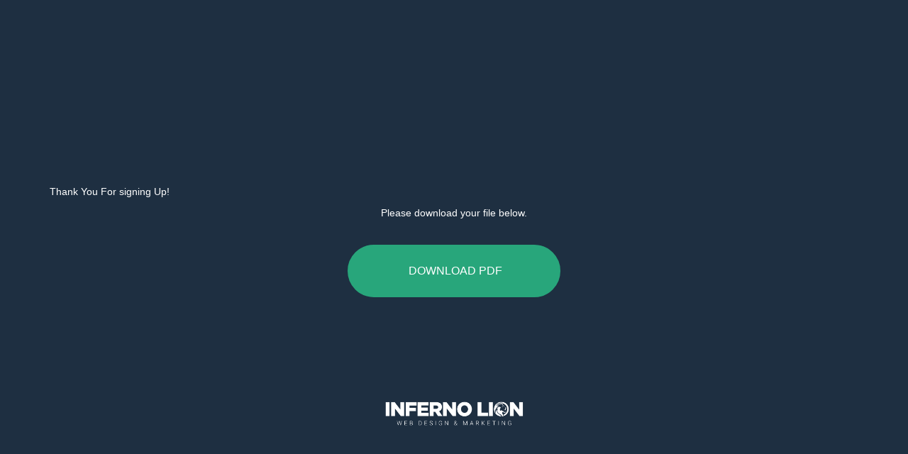

--- FILE ---
content_type: text/html; charset=UTF-8
request_url: https://infernolion.com/pdf-download-test/
body_size: 8377
content:
<!DOCTYPE html>
<html lang="en-US">
<head>
<meta charset="UTF-8" />
<meta name='viewport' content='width=device-width, initial-scale=1.0' />
<meta http-equiv='X-UA-Compatible' content='IE=edge' />
<link rel="profile" href="https://gmpg.org/xfn/11" />
<meta name='robots' content='index, follow, max-image-preview:large, max-snippet:-1, max-video-preview:-1' />

	<!-- This site is optimized with the Yoast SEO plugin v24.2 - https://yoast.com/wordpress/plugins/seo/ -->
	<title>PDF Download - Inferno Lion</title>
	<link rel="canonical" href="https://infernolion.com/pdf-download-test/" />
	<meta property="og:locale" content="en_US" />
	<meta property="og:type" content="article" />
	<meta property="og:title" content="PDF Download - Inferno Lion" />
	<meta property="og:description" content="Thank You For signing Up! Please download your file below. DOWNLOAD PDF Let&#8217;s Get to Work Phone 847.912.1050 Email andrey@infernolion.com Location Chicagoland Area Copyright 2023 Inferno Lion LLC | All Rights Reserved" />
	<meta property="og:url" content="https://infernolion.com/pdf-download-test/" />
	<meta property="og:site_name" content="Inferno Lion" />
	<meta property="article:modified_time" content="2023-08-23T18:17:43+00:00" />
	<meta property="og:image" content="https://infernolion.com/wp-content/uploads/2022/07/inferno-lion-logo-transparent-2.png" />
	<meta name="twitter:card" content="summary_large_image" />
	<script type="application/ld+json" class="yoast-schema-graph">{"@context":"https://schema.org","@graph":[{"@type":"WebPage","@id":"https://infernolion.com/pdf-download-test/","url":"https://infernolion.com/pdf-download-test/","name":"PDF Download - Inferno Lion","isPartOf":{"@id":"https://infernolion.com/#website"},"primaryImageOfPage":{"@id":"https://infernolion.com/pdf-download-test/#primaryimage"},"image":{"@id":"https://infernolion.com/pdf-download-test/#primaryimage"},"thumbnailUrl":"https://infernolion.com/wp-content/uploads/2022/07/inferno-lion-logo-transparent-2.png","datePublished":"2023-08-23T16:48:44+00:00","dateModified":"2023-08-23T18:17:43+00:00","breadcrumb":{"@id":"https://infernolion.com/pdf-download-test/#breadcrumb"},"inLanguage":"en-US","potentialAction":[{"@type":"ReadAction","target":["https://infernolion.com/pdf-download-test/"]}]},{"@type":"ImageObject","inLanguage":"en-US","@id":"https://infernolion.com/pdf-download-test/#primaryimage","url":"https://infernolion.com/wp-content/uploads/2022/07/inferno-lion-logo-transparent-2.png","contentUrl":"https://infernolion.com/wp-content/uploads/2022/07/inferno-lion-logo-transparent-2.png"},{"@type":"BreadcrumbList","@id":"https://infernolion.com/pdf-download-test/#breadcrumb","itemListElement":[{"@type":"ListItem","position":1,"name":"Home","item":"https://infernolion.com/"},{"@type":"ListItem","position":2,"name":"PDF Download"}]},{"@type":"WebSite","@id":"https://infernolion.com/#website","url":"https://infernolion.com/","name":"Inferno Lion","description":"Website Design &amp; Marketing","publisher":{"@id":"https://infernolion.com/#organization"},"potentialAction":[{"@type":"SearchAction","target":{"@type":"EntryPoint","urlTemplate":"https://infernolion.com/?s={search_term_string}"},"query-input":{"@type":"PropertyValueSpecification","valueRequired":true,"valueName":"search_term_string"}}],"inLanguage":"en-US"},{"@type":"Organization","@id":"https://infernolion.com/#organization","name":"Inferno Lion","url":"https://infernolion.com/","logo":{"@type":"ImageObject","inLanguage":"en-US","@id":"https://infernolion.com/#/schema/logo/image/","url":"https://infernolion.com/wp-content/uploads/2022/05/inferno-lion-email.png","contentUrl":"https://infernolion.com/wp-content/uploads/2022/05/inferno-lion-email.png","width":2910,"height":311,"caption":"Inferno Lion "},"image":{"@id":"https://infernolion.com/#/schema/logo/image/"}}]}</script>
	<!-- / Yoast SEO plugin. -->


<link rel='dns-prefetch' href='//fonts.googleapis.com' />
<link href='https://fonts.gstatic.com' crossorigin rel='preconnect' />
<link rel="alternate" type="application/rss+xml" title="Inferno Lion  &raquo; Feed" href="https://infernolion.com/feed/" />
<link rel="alternate" type="application/rss+xml" title="Inferno Lion  &raquo; Comments Feed" href="https://infernolion.com/comments/feed/" />
<link rel="alternate" title="oEmbed (JSON)" type="application/json+oembed" href="https://infernolion.com/wp-json/oembed/1.0/embed?url=https%3A%2F%2Finfernolion.com%2Fpdf-download-test%2F" />
<link rel="alternate" title="oEmbed (XML)" type="text/xml+oembed" href="https://infernolion.com/wp-json/oembed/1.0/embed?url=https%3A%2F%2Finfernolion.com%2Fpdf-download-test%2F&#038;format=xml" />
<link rel="preload" href="https://infernolion.com/wp-content/plugins/bb-plugin/fonts/fontawesome/5.15.4/webfonts/fa-regular-400.woff2" as="font" type="font/woff2" crossorigin="anonymous">
<style id='wp-img-auto-sizes-contain-inline-css'>
img:is([sizes=auto i],[sizes^="auto," i]){contain-intrinsic-size:3000px 1500px}
/*# sourceURL=wp-img-auto-sizes-contain-inline-css */
</style>
<style id='wp-emoji-styles-inline-css'>

	img.wp-smiley, img.emoji {
		display: inline !important;
		border: none !important;
		box-shadow: none !important;
		height: 1em !important;
		width: 1em !important;
		margin: 0 0.07em !important;
		vertical-align: -0.1em !important;
		background: none !important;
		padding: 0 !important;
	}
/*# sourceURL=wp-emoji-styles-inline-css */
</style>
<style id='wp-block-library-inline-css'>
:root{--wp-block-synced-color:#7a00df;--wp-block-synced-color--rgb:122,0,223;--wp-bound-block-color:var(--wp-block-synced-color);--wp-editor-canvas-background:#ddd;--wp-admin-theme-color:#007cba;--wp-admin-theme-color--rgb:0,124,186;--wp-admin-theme-color-darker-10:#006ba1;--wp-admin-theme-color-darker-10--rgb:0,107,160.5;--wp-admin-theme-color-darker-20:#005a87;--wp-admin-theme-color-darker-20--rgb:0,90,135;--wp-admin-border-width-focus:2px}@media (min-resolution:192dpi){:root{--wp-admin-border-width-focus:1.5px}}.wp-element-button{cursor:pointer}:root .has-very-light-gray-background-color{background-color:#eee}:root .has-very-dark-gray-background-color{background-color:#313131}:root .has-very-light-gray-color{color:#eee}:root .has-very-dark-gray-color{color:#313131}:root .has-vivid-green-cyan-to-vivid-cyan-blue-gradient-background{background:linear-gradient(135deg,#00d084,#0693e3)}:root .has-purple-crush-gradient-background{background:linear-gradient(135deg,#34e2e4,#4721fb 50%,#ab1dfe)}:root .has-hazy-dawn-gradient-background{background:linear-gradient(135deg,#faaca8,#dad0ec)}:root .has-subdued-olive-gradient-background{background:linear-gradient(135deg,#fafae1,#67a671)}:root .has-atomic-cream-gradient-background{background:linear-gradient(135deg,#fdd79a,#004a59)}:root .has-nightshade-gradient-background{background:linear-gradient(135deg,#330968,#31cdcf)}:root .has-midnight-gradient-background{background:linear-gradient(135deg,#020381,#2874fc)}:root{--wp--preset--font-size--normal:16px;--wp--preset--font-size--huge:42px}.has-regular-font-size{font-size:1em}.has-larger-font-size{font-size:2.625em}.has-normal-font-size{font-size:var(--wp--preset--font-size--normal)}.has-huge-font-size{font-size:var(--wp--preset--font-size--huge)}.has-text-align-center{text-align:center}.has-text-align-left{text-align:left}.has-text-align-right{text-align:right}.has-fit-text{white-space:nowrap!important}#end-resizable-editor-section{display:none}.aligncenter{clear:both}.items-justified-left{justify-content:flex-start}.items-justified-center{justify-content:center}.items-justified-right{justify-content:flex-end}.items-justified-space-between{justify-content:space-between}.screen-reader-text{border:0;clip-path:inset(50%);height:1px;margin:-1px;overflow:hidden;padding:0;position:absolute;width:1px;word-wrap:normal!important}.screen-reader-text:focus{background-color:#ddd;clip-path:none;color:#444;display:block;font-size:1em;height:auto;left:5px;line-height:normal;padding:15px 23px 14px;text-decoration:none;top:5px;width:auto;z-index:100000}html :where(.has-border-color){border-style:solid}html :where([style*=border-top-color]){border-top-style:solid}html :where([style*=border-right-color]){border-right-style:solid}html :where([style*=border-bottom-color]){border-bottom-style:solid}html :where([style*=border-left-color]){border-left-style:solid}html :where([style*=border-width]){border-style:solid}html :where([style*=border-top-width]){border-top-style:solid}html :where([style*=border-right-width]){border-right-style:solid}html :where([style*=border-bottom-width]){border-bottom-style:solid}html :where([style*=border-left-width]){border-left-style:solid}html :where(img[class*=wp-image-]){height:auto;max-width:100%}:where(figure){margin:0 0 1em}html :where(.is-position-sticky){--wp-admin--admin-bar--position-offset:var(--wp-admin--admin-bar--height,0px)}@media screen and (max-width:600px){html :where(.is-position-sticky){--wp-admin--admin-bar--position-offset:0px}}

/*# sourceURL=wp-block-library-inline-css */
</style><style id='global-styles-inline-css'>
:root{--wp--preset--aspect-ratio--square: 1;--wp--preset--aspect-ratio--4-3: 4/3;--wp--preset--aspect-ratio--3-4: 3/4;--wp--preset--aspect-ratio--3-2: 3/2;--wp--preset--aspect-ratio--2-3: 2/3;--wp--preset--aspect-ratio--16-9: 16/9;--wp--preset--aspect-ratio--9-16: 9/16;--wp--preset--color--black: #000000;--wp--preset--color--cyan-bluish-gray: #abb8c3;--wp--preset--color--white: #ffffff;--wp--preset--color--pale-pink: #f78da7;--wp--preset--color--vivid-red: #cf2e2e;--wp--preset--color--luminous-vivid-orange: #ff6900;--wp--preset--color--luminous-vivid-amber: #fcb900;--wp--preset--color--light-green-cyan: #7bdcb5;--wp--preset--color--vivid-green-cyan: #00d084;--wp--preset--color--pale-cyan-blue: #8ed1fc;--wp--preset--color--vivid-cyan-blue: #0693e3;--wp--preset--color--vivid-purple: #9b51e0;--wp--preset--color--fl-heading-text: #333333;--wp--preset--color--fl-body-bg: #f2f2f2;--wp--preset--color--fl-body-text: #757575;--wp--preset--color--fl-accent: #2b7bb9;--wp--preset--color--fl-accent-hover: #2b7bb9;--wp--preset--color--fl-topbar-bg: #ffffff;--wp--preset--color--fl-topbar-text: #000000;--wp--preset--color--fl-topbar-link: #428bca;--wp--preset--color--fl-topbar-hover: #428bca;--wp--preset--color--fl-header-bg: #ffffff;--wp--preset--color--fl-header-text: #000000;--wp--preset--color--fl-header-link: #428bca;--wp--preset--color--fl-header-hover: #428bca;--wp--preset--color--fl-nav-bg: #ffffff;--wp--preset--color--fl-nav-link: #428bca;--wp--preset--color--fl-nav-hover: #428bca;--wp--preset--color--fl-content-bg: #ffffff;--wp--preset--color--fl-footer-widgets-bg: #ffffff;--wp--preset--color--fl-footer-widgets-text: #000000;--wp--preset--color--fl-footer-widgets-link: #428bca;--wp--preset--color--fl-footer-widgets-hover: #428bca;--wp--preset--color--fl-footer-bg: #ffffff;--wp--preset--color--fl-footer-text: #000000;--wp--preset--color--fl-footer-link: #428bca;--wp--preset--color--fl-footer-hover: #428bca;--wp--preset--gradient--vivid-cyan-blue-to-vivid-purple: linear-gradient(135deg,rgb(6,147,227) 0%,rgb(155,81,224) 100%);--wp--preset--gradient--light-green-cyan-to-vivid-green-cyan: linear-gradient(135deg,rgb(122,220,180) 0%,rgb(0,208,130) 100%);--wp--preset--gradient--luminous-vivid-amber-to-luminous-vivid-orange: linear-gradient(135deg,rgb(252,185,0) 0%,rgb(255,105,0) 100%);--wp--preset--gradient--luminous-vivid-orange-to-vivid-red: linear-gradient(135deg,rgb(255,105,0) 0%,rgb(207,46,46) 100%);--wp--preset--gradient--very-light-gray-to-cyan-bluish-gray: linear-gradient(135deg,rgb(238,238,238) 0%,rgb(169,184,195) 100%);--wp--preset--gradient--cool-to-warm-spectrum: linear-gradient(135deg,rgb(74,234,220) 0%,rgb(151,120,209) 20%,rgb(207,42,186) 40%,rgb(238,44,130) 60%,rgb(251,105,98) 80%,rgb(254,248,76) 100%);--wp--preset--gradient--blush-light-purple: linear-gradient(135deg,rgb(255,206,236) 0%,rgb(152,150,240) 100%);--wp--preset--gradient--blush-bordeaux: linear-gradient(135deg,rgb(254,205,165) 0%,rgb(254,45,45) 50%,rgb(107,0,62) 100%);--wp--preset--gradient--luminous-dusk: linear-gradient(135deg,rgb(255,203,112) 0%,rgb(199,81,192) 50%,rgb(65,88,208) 100%);--wp--preset--gradient--pale-ocean: linear-gradient(135deg,rgb(255,245,203) 0%,rgb(182,227,212) 50%,rgb(51,167,181) 100%);--wp--preset--gradient--electric-grass: linear-gradient(135deg,rgb(202,248,128) 0%,rgb(113,206,126) 100%);--wp--preset--gradient--midnight: linear-gradient(135deg,rgb(2,3,129) 0%,rgb(40,116,252) 100%);--wp--preset--font-size--small: 13px;--wp--preset--font-size--medium: 20px;--wp--preset--font-size--large: 36px;--wp--preset--font-size--x-large: 42px;--wp--preset--spacing--20: 0.44rem;--wp--preset--spacing--30: 0.67rem;--wp--preset--spacing--40: 1rem;--wp--preset--spacing--50: 1.5rem;--wp--preset--spacing--60: 2.25rem;--wp--preset--spacing--70: 3.38rem;--wp--preset--spacing--80: 5.06rem;--wp--preset--shadow--natural: 6px 6px 9px rgba(0, 0, 0, 0.2);--wp--preset--shadow--deep: 12px 12px 50px rgba(0, 0, 0, 0.4);--wp--preset--shadow--sharp: 6px 6px 0px rgba(0, 0, 0, 0.2);--wp--preset--shadow--outlined: 6px 6px 0px -3px rgb(255, 255, 255), 6px 6px rgb(0, 0, 0);--wp--preset--shadow--crisp: 6px 6px 0px rgb(0, 0, 0);}:where(.is-layout-flex){gap: 0.5em;}:where(.is-layout-grid){gap: 0.5em;}body .is-layout-flex{display: flex;}.is-layout-flex{flex-wrap: wrap;align-items: center;}.is-layout-flex > :is(*, div){margin: 0;}body .is-layout-grid{display: grid;}.is-layout-grid > :is(*, div){margin: 0;}:where(.wp-block-columns.is-layout-flex){gap: 2em;}:where(.wp-block-columns.is-layout-grid){gap: 2em;}:where(.wp-block-post-template.is-layout-flex){gap: 1.25em;}:where(.wp-block-post-template.is-layout-grid){gap: 1.25em;}.has-black-color{color: var(--wp--preset--color--black) !important;}.has-cyan-bluish-gray-color{color: var(--wp--preset--color--cyan-bluish-gray) !important;}.has-white-color{color: var(--wp--preset--color--white) !important;}.has-pale-pink-color{color: var(--wp--preset--color--pale-pink) !important;}.has-vivid-red-color{color: var(--wp--preset--color--vivid-red) !important;}.has-luminous-vivid-orange-color{color: var(--wp--preset--color--luminous-vivid-orange) !important;}.has-luminous-vivid-amber-color{color: var(--wp--preset--color--luminous-vivid-amber) !important;}.has-light-green-cyan-color{color: var(--wp--preset--color--light-green-cyan) !important;}.has-vivid-green-cyan-color{color: var(--wp--preset--color--vivid-green-cyan) !important;}.has-pale-cyan-blue-color{color: var(--wp--preset--color--pale-cyan-blue) !important;}.has-vivid-cyan-blue-color{color: var(--wp--preset--color--vivid-cyan-blue) !important;}.has-vivid-purple-color{color: var(--wp--preset--color--vivid-purple) !important;}.has-black-background-color{background-color: var(--wp--preset--color--black) !important;}.has-cyan-bluish-gray-background-color{background-color: var(--wp--preset--color--cyan-bluish-gray) !important;}.has-white-background-color{background-color: var(--wp--preset--color--white) !important;}.has-pale-pink-background-color{background-color: var(--wp--preset--color--pale-pink) !important;}.has-vivid-red-background-color{background-color: var(--wp--preset--color--vivid-red) !important;}.has-luminous-vivid-orange-background-color{background-color: var(--wp--preset--color--luminous-vivid-orange) !important;}.has-luminous-vivid-amber-background-color{background-color: var(--wp--preset--color--luminous-vivid-amber) !important;}.has-light-green-cyan-background-color{background-color: var(--wp--preset--color--light-green-cyan) !important;}.has-vivid-green-cyan-background-color{background-color: var(--wp--preset--color--vivid-green-cyan) !important;}.has-pale-cyan-blue-background-color{background-color: var(--wp--preset--color--pale-cyan-blue) !important;}.has-vivid-cyan-blue-background-color{background-color: var(--wp--preset--color--vivid-cyan-blue) !important;}.has-vivid-purple-background-color{background-color: var(--wp--preset--color--vivid-purple) !important;}.has-black-border-color{border-color: var(--wp--preset--color--black) !important;}.has-cyan-bluish-gray-border-color{border-color: var(--wp--preset--color--cyan-bluish-gray) !important;}.has-white-border-color{border-color: var(--wp--preset--color--white) !important;}.has-pale-pink-border-color{border-color: var(--wp--preset--color--pale-pink) !important;}.has-vivid-red-border-color{border-color: var(--wp--preset--color--vivid-red) !important;}.has-luminous-vivid-orange-border-color{border-color: var(--wp--preset--color--luminous-vivid-orange) !important;}.has-luminous-vivid-amber-border-color{border-color: var(--wp--preset--color--luminous-vivid-amber) !important;}.has-light-green-cyan-border-color{border-color: var(--wp--preset--color--light-green-cyan) !important;}.has-vivid-green-cyan-border-color{border-color: var(--wp--preset--color--vivid-green-cyan) !important;}.has-pale-cyan-blue-border-color{border-color: var(--wp--preset--color--pale-cyan-blue) !important;}.has-vivid-cyan-blue-border-color{border-color: var(--wp--preset--color--vivid-cyan-blue) !important;}.has-vivid-purple-border-color{border-color: var(--wp--preset--color--vivid-purple) !important;}.has-vivid-cyan-blue-to-vivid-purple-gradient-background{background: var(--wp--preset--gradient--vivid-cyan-blue-to-vivid-purple) !important;}.has-light-green-cyan-to-vivid-green-cyan-gradient-background{background: var(--wp--preset--gradient--light-green-cyan-to-vivid-green-cyan) !important;}.has-luminous-vivid-amber-to-luminous-vivid-orange-gradient-background{background: var(--wp--preset--gradient--luminous-vivid-amber-to-luminous-vivid-orange) !important;}.has-luminous-vivid-orange-to-vivid-red-gradient-background{background: var(--wp--preset--gradient--luminous-vivid-orange-to-vivid-red) !important;}.has-very-light-gray-to-cyan-bluish-gray-gradient-background{background: var(--wp--preset--gradient--very-light-gray-to-cyan-bluish-gray) !important;}.has-cool-to-warm-spectrum-gradient-background{background: var(--wp--preset--gradient--cool-to-warm-spectrum) !important;}.has-blush-light-purple-gradient-background{background: var(--wp--preset--gradient--blush-light-purple) !important;}.has-blush-bordeaux-gradient-background{background: var(--wp--preset--gradient--blush-bordeaux) !important;}.has-luminous-dusk-gradient-background{background: var(--wp--preset--gradient--luminous-dusk) !important;}.has-pale-ocean-gradient-background{background: var(--wp--preset--gradient--pale-ocean) !important;}.has-electric-grass-gradient-background{background: var(--wp--preset--gradient--electric-grass) !important;}.has-midnight-gradient-background{background: var(--wp--preset--gradient--midnight) !important;}.has-small-font-size{font-size: var(--wp--preset--font-size--small) !important;}.has-medium-font-size{font-size: var(--wp--preset--font-size--medium) !important;}.has-large-font-size{font-size: var(--wp--preset--font-size--large) !important;}.has-x-large-font-size{font-size: var(--wp--preset--font-size--x-large) !important;}
/*# sourceURL=global-styles-inline-css */
</style>

<style id='classic-theme-styles-inline-css'>
/*! This file is auto-generated */
.wp-block-button__link{color:#fff;background-color:#32373c;border-radius:9999px;box-shadow:none;text-decoration:none;padding:calc(.667em + 2px) calc(1.333em + 2px);font-size:1.125em}.wp-block-file__button{background:#32373c;color:#fff;text-decoration:none}
/*# sourceURL=/wp-includes/css/classic-themes.min.css */
</style>
<link rel='stylesheet' id='ultimate-icons-css' href='https://infernolion.com/wp-content/uploads/bb-plugin/icons/ultimate-icons/style.css?ver=2.9.4.1' media='all' />
<link rel='stylesheet' id='font-awesome-5-css' href='https://infernolion.com/wp-content/plugins/bb-plugin/fonts/fontawesome/5.15.4/css/all.min.css?ver=2.9.4.1' media='all' />
<link rel='stylesheet' id='jquery-magnificpopup-css' href='https://infernolion.com/wp-content/plugins/bb-plugin/css/jquery.magnificpopup.min.css?ver=2.9.4.1' media='all' />
<link rel='stylesheet' id='fl-builder-layout-1295-css' href='https://infernolion.com/wp-content/uploads/bb-plugin/cache/1295-layout.css?ver=ecbd5a2094274de669351ecc7092a4fb' media='all' />
<link rel='stylesheet' id='base-css' href='https://infernolion.com/wp-content/themes/bb-theme/css/base.min.css?ver=1.7.19.1' media='all' />
<link rel='stylesheet' id='fl-automator-skin-css' href='https://infernolion.com/wp-content/uploads/bb-theme/skin-69324a3967562.css?ver=1.7.19.1' media='all' />
<link rel='stylesheet' id='fl-builder-google-fonts-ce6981910efe5841efb42147c9bf880b-css' href='//fonts.googleapis.com/css?family=Open+Sans%3A300%2C400%7CBitter%3A700%7CAguafina+Script%3A400%7CSource+Sans+Pro%3A400%7CRoboto%3A700%2C300%7CRoboto+Condensed%3A700&#038;ver=6.9' media='all' />
<script src="https://infernolion.com/wp-includes/js/jquery/jquery.min.js?ver=3.7.1" id="jquery-core-js"></script>
<script src="https://infernolion.com/wp-includes/js/jquery/jquery-migrate.min.js?ver=3.4.1" id="jquery-migrate-js"></script>
<link rel="https://api.w.org/" href="https://infernolion.com/wp-json/" /><link rel="alternate" title="JSON" type="application/json" href="https://infernolion.com/wp-json/wp/v2/pages/1295" /><link rel="EditURI" type="application/rsd+xml" title="RSD" href="https://infernolion.com/xmlrpc.php?rsd" />
<meta name="generator" content="WordPress 6.9" />
<link rel='shortlink' href='https://infernolion.com/?p=1295' />
<style>.recentcomments a{display:inline !important;padding:0 !important;margin:0 !important;}</style><link rel="icon" href="https://infernolion.com/wp-content/uploads/2022/07/cropped-inferno-fav-32x32.png" sizes="32x32" />
<link rel="icon" href="https://infernolion.com/wp-content/uploads/2022/07/cropped-inferno-fav-192x192.png" sizes="192x192" />
<link rel="apple-touch-icon" href="https://infernolion.com/wp-content/uploads/2022/07/cropped-inferno-fav-180x180.png" />
<meta name="msapplication-TileImage" content="https://infernolion.com/wp-content/uploads/2022/07/cropped-inferno-fav-270x270.png" />
</head>
<body class="wp-singular page-template page-template-tpl-no-header-footer page-template-tpl-no-header-footer-php page page-id-1295 wp-custom-logo wp-theme-bb-theme fl-builder fl-builder-2-9-4-1 fl-theme-1-7-19-1 fl-no-js fl-framework-base fl-preset-default fl-full-width fl-search-active" itemscope="itemscope" itemtype="https://schema.org/WebPage">
<a aria-label="Skip to content" class="fl-screen-reader-text" href="#fl-main-content">Skip to content</a><div class="fl-page">
		<div id="fl-main-content" class="fl-page-content" itemprop="mainContentOfPage" role="main">

		
<div class="fl-content-full container">
	<div class="row">
		<div class="fl-content col-md-12">
			<article class="fl-post post-1295 page type-page status-publish hentry" id="fl-post-1295" itemscope="itemscope" itemtype="https://schema.org/CreativeWork">

			<div class="fl-post-content clearfix" itemprop="text">
		<div class="fl-builder-content fl-builder-content-1295 fl-builder-content-primary fl-builder-global-templates-locked" data-post-id="1295"><div id="home" class="fl-row fl-row-full-width fl-row-bg-color fl-node-56w7y8goxdi1 fl-row-full-height fl-row-align-top home" data-node="56w7y8goxdi1">
	<div class="fl-row-content-wrap">
								<div class="fl-row-content fl-row-fixed-width fl-node-content">
		
<div class="fl-col-group fl-node-5yi4pg9qcxmf" data-node="5yi4pg9qcxmf">
			<div class="fl-col fl-node-pxr7umwc1t4s fl-col-bg-color" data-node="pxr7umwc1t4s">
	<div class="fl-col-content fl-node-content"><div class="fl-module fl-module-rich-text fl-node-c9w143pbda7l" data-node="c9w143pbda7l">
	<div class="fl-module-content fl-node-content">
		<div class="fl-rich-text">
	<p>Thank You For signing Up!</p>
</div>
	</div>
</div>
<div class="fl-module fl-module-rich-text fl-node-hpsrtq48ly9d" data-node="hpsrtq48ly9d">
	<div class="fl-module-content fl-node-content">
		<div class="fl-rich-text">
	<p style="text-align: center;">Please download your file below.</p>
</div>
	</div>
</div>
<div class="fl-module fl-module-button-group fl-node-b1eahos6v78i" data-node="b1eahos6v78i">
	<div class="fl-module-content fl-node-content">
		<div class="fl-button-group fl-button-group-layout-horizontal fl-button-group-width-custom">
	<div class="fl-button-group-buttons" role="group" aria-label="">
		<div id="fl-button-group-button-b1eahos6v78i-0" class="fl-button-group-button fl-button-group-button-b1eahos6v78i-0"><div  class="fl-button-wrap fl-button-width-custom fl-button-center fl-button-has-icon" id="fl-node-b1eahos6v78i-0">
			<a href="http://infernolion.com/wp-content/uploads/2023/08/Bammy-for-Life-Web-Design-Proposal.pdf" download target="_blank" class="fl-button fl-button-icon-animation" rel="noopener" >
					<i class="fl-button-icon fl-button-icon-before far fa-file-pdf" aria-hidden="true"></i>
						<span class="fl-button-text">DOWNLOAD PDF </span>
					</a>
	</div>
</div>	</div>
</div>
	</div>
</div>
<div class="fl-module fl-module-photo fl-node-znr91equofki" data-node="znr91equofki">
	<div class="fl-module-content fl-node-content">
		<div class="fl-photo fl-photo-align-center" itemscope itemtype="https://schema.org/ImageObject">
	<div class="fl-photo-content fl-photo-img-png">
				<img fetchpriority="high" decoding="async" class="fl-photo-img wp-image-1036 size-full" src="https://infernolion.com/wp-content/uploads/2022/07/inferno-lion-logo-transparent-2.png" alt="inferno-lion-logo-transparent-2" itemprop="image" height="563" width="3000" title="inferno-lion-logo-transparent-2" srcset="https://infernolion.com/wp-content/uploads/2022/07/inferno-lion-logo-transparent-2.png 3000w, https://infernolion.com/wp-content/uploads/2022/07/inferno-lion-logo-transparent-2-300x56.png 300w, https://infernolion.com/wp-content/uploads/2022/07/inferno-lion-logo-transparent-2-1024x192.png 1024w, https://infernolion.com/wp-content/uploads/2022/07/inferno-lion-logo-transparent-2-768x144.png 768w, https://infernolion.com/wp-content/uploads/2022/07/inferno-lion-logo-transparent-2-1536x288.png 1536w, https://infernolion.com/wp-content/uploads/2022/07/inferno-lion-logo-transparent-2-2048x384.png 2048w" sizes="(max-width: 3000px) 100vw, 3000px" />
					</div>
	</div>
	</div>
</div>
</div>
</div>
	</div>
		</div>
	</div>
</div>
<div id="start" class="fl-row fl-row-full-width fl-row-bg-color fl-node-c27ml18piwxs fl-row-default-height fl-row-align-center start" data-node="c27ml18piwxs">
	<div class="fl-row-content-wrap">
								<div class="fl-row-content fl-row-fixed-width fl-node-content">
		
<div class="fl-col-group fl-node-y5dgsp9n8i43 fl-col-group-equal-height fl-col-group-align-bottom" data-node="y5dgsp9n8i43">
			<div class="fl-col fl-node-8alsrfk426wv fl-col-bg-color fl-col-has-cols" data-node="8alsrfk426wv">
	<div class="fl-col-content fl-node-content"><div class="fl-module fl-module-uabb-heading fl-node-okycdmvp7xwr" data-node="okycdmvp7xwr">
	<div class="fl-module-content fl-node-content">
		
<div class="uabb-module-content uabb-heading-wrapper uabb-heading-align-center ">
	
	
	<h2 class="uabb-heading">
				<span class="uabb-heading-text">Let's Get to Work</span>
			</h2>
						</div>
	</div>
</div>

<div class="fl-col-group fl-node-rwc2p0tg1u5j fl-col-group-nested fl-col-group-equal-height fl-col-group-align-top fl-col-group-custom-width" data-node="rwc2p0tg1u5j">
			<div class="fl-col fl-node-ofa0zv73gx42 fl-col-bg-color fl-col-small fl-col-small-custom-width" data-node="ofa0zv73gx42">
	<div class="fl-col-content fl-node-content"><div class="fl-module fl-module-info-box fl-node-h6mf8kqxrved" data-node="h6mf8kqxrved">
	<div class="fl-module-content fl-node-content">
		<div class="uabb-module-content uabb-infobox infobox-left infobox-has-icon infobox-icon-above-title ">
	<div class="uabb-infobox-left-right-wrap">
	<div class="uabb-infobox-content">
			<div class="uabb-module-content uabb-imgicon-wrap">				<span class="uabb-icon-wrap">
			<span class="uabb-icon">
			<i class="ua-icon ua-icon-phone" aria-hidden="true"></i>
			</span>
		</span>
	
		</div><div class='uabb-infobox-title-wrap'><h5 class="uabb-infobox-title">Phone</h5></div>			<div class="uabb-infobox-text-wrap">
				<div class="uabb-infobox-text uabb-text-editor"><p>847.912.1050</p>
</div>			</div>
						</div>	</div>
</div>
	</div>
</div>
<div class="fl-module fl-module-info-box fl-node-orgct95w4kvi" data-node="orgct95w4kvi">
	<div class="fl-module-content fl-node-content">
		<div class="uabb-module-content uabb-infobox infobox-left infobox-has-icon infobox-icon-above-title ">
	<div class="uabb-infobox-left-right-wrap">
	<div class="uabb-infobox-content">
			<div class="uabb-module-content uabb-imgicon-wrap">				<span class="uabb-icon-wrap">
			<span class="uabb-icon">
			<i class="ua-icon ua-icon-mail2" aria-hidden="true"></i>
			</span>
		</span>
	
		</div><div class='uabb-infobox-title-wrap'><h5 class="uabb-infobox-title">Email</h5></div>			<div class="uabb-infobox-text-wrap">
				<div class="uabb-infobox-text uabb-text-editor"><p>andrey@infernolion.com</p>
</div>			</div>
						</div>	</div>
</div>
	</div>
</div>
<div class="fl-module fl-module-info-box fl-node-keg6mqantj43" data-node="keg6mqantj43">
	<div class="fl-module-content fl-node-content">
		<div class="uabb-module-content uabb-infobox infobox-left infobox-has-icon infobox-icon-above-title ">
	<div class="uabb-infobox-left-right-wrap">
	<div class="uabb-infobox-content">
			<div class="uabb-module-content uabb-imgicon-wrap">				<span class="uabb-icon-wrap">
			<span class="uabb-icon">
			<i class="ua-icon ua-icon-location-pin" aria-hidden="true"></i>
			</span>
		</span>
	
		</div><div class='uabb-infobox-title-wrap'><h5 class="uabb-infobox-title">Location</h5></div>			<div class="uabb-infobox-text-wrap">
				<div class="uabb-infobox-text uabb-text-editor"><p>Chicagoland Area</p>
</div>			</div>
						</div>	</div>
</div>
	</div>
</div>
</div>
</div>
			<div class="fl-col fl-node-pkir8mjq7une fl-col-bg-color" data-node="pkir8mjq7une">
	<div class="fl-col-content fl-node-content"><div class="fl-module fl-module-uabb-contact-form fl-node-xo970psna4qb" data-node="xo970psna4qb">
	<div class="fl-module-content fl-node-content">
		

<div class="uabb-cf-form">
	<form class="uabb-module-content uabb-contact-form uabb-form-style2"
				data-nonce=db3eb8215e	>
		<div class="uabb-input-group-wrap">
				<div class="uabb-input-group uabb-name ">
						<div class="uabb-form-outter">
				<input aria-label="text" type="text" name="uabb-name" value=""
									placeholder="Full Name" />
				<div class="uabb-form-error-message uabb-form-error-message-required"></div>
			</div>
		</div>
		
				<div class="uabb-input-group uabb-email ">
						<div class="uabb-form-outter">
				<input aria-label="email" type="email" name="uabb-email" value=""
									placeholder="E-Mail"/>
				<div class="uabb-form-error-message uabb-form-error-message-required"><span>Invalid Email</span></div>
			</div>
		</div>
		
				<div class="uabb-input-group uabb-subject  uabb-subject-inline uabb-inline-group uabb-io-padding-right">
						<div class="uabb-form-outter">
				<input aria-label="text" type="text" name="uabb-subject" value=""
									placeholder="What&#039;s your budget?"/>
				<div class="uabb-form-error-message uabb-form-error-message-required"></div>
			</div>
		</div>
		

				<div class="uabb-input-group uabb-phone  uabb-phone-inline uabb-inline-group uabb-io-padding-left">
						<div class="uabb-form-outter">
				<input aria-label="tel" type="tel" name="uabb-phone" value=""
									placeholder="Phone" />
				<div class="uabb-form-error-message uabb-form-error-message-required"><span>Invalid Number</span></div>
			</div>
		</div>
		
				<div class="uabb-input-group uabb-message ">
						<div class="uabb-form-outter-textarea">
				<textarea aria-label="uabb-message" name="uabb-message"
									placeholder="Describe your web design request"></textarea>
				<div class="uabb-form-error-message uabb-form-error-message-required"></div>
			</div>
		</div>
		
		
		
		</div>

		<div class="uabb-submit-btn">
			<div class="uabb-contact-form-button" data-wait-text="Please Wait...">
				<button type="submit" class="uabb-contact-form-submit">
								<span class="uabb-contact-form-button-text">SEND MESSAGE</span>
								</button>
			</div>
		</div>
				<span class="uabb-send-error" style="display:none;">Message failed. Please try again.</span>

	</form>
</div>
	<span class="uabb-success-msg uabb-text-editor" style="display:none;"><p>Thanks for your message! We’ll be in touch soon.</p></span>
	</div>
</div>
</div>
</div>
	</div>
<div class="fl-module fl-module-rich-text fl-node-7kvb4d90pszw" data-node="7kvb4d90pszw">
	<div class="fl-module-content fl-node-content">
		<div class="fl-rich-text">
	<p>Copyright 2023 Inferno Lion LLC | All Rights Reserved</p>
</div>
	</div>
</div>
</div>
</div>
			<div class="fl-col fl-node-neargcl4fk6y fl-col-bg-color fl-col-small" data-node="neargcl4fk6y">
	<div class="fl-col-content fl-node-content"><div class="fl-module fl-module-photo fl-node-z1kangyt8p54 fl-visible-desktop fl-visible-large" data-node="z1kangyt8p54">
	<div class="fl-module-content fl-node-content">
		<div class="fl-photo fl-photo-align-center" itemscope itemtype="https://schema.org/ImageObject">
	<div class="fl-photo-content fl-photo-img-png">
				<img decoding="async" class="fl-photo-img wp-image-1273 size-full" src="https://infernolion.com/wp-content/uploads/2023/07/andrey-point-1.png" alt="andrey-point" itemprop="image" height="2065" width="1379" title="andrey-point" srcset="https://infernolion.com/wp-content/uploads/2023/07/andrey-point-1.png 1379w, https://infernolion.com/wp-content/uploads/2023/07/andrey-point-1-200x300.png 200w, https://infernolion.com/wp-content/uploads/2023/07/andrey-point-1-684x1024.png 684w, https://infernolion.com/wp-content/uploads/2023/07/andrey-point-1-768x1150.png 768w, https://infernolion.com/wp-content/uploads/2023/07/andrey-point-1-1026x1536.png 1026w, https://infernolion.com/wp-content/uploads/2023/07/andrey-point-1-1368x2048.png 1368w" sizes="(max-width: 1379px) 100vw, 1379px" />
					</div>
	</div>
	</div>
</div>
</div>
</div>
	</div>
		</div>
	</div>
</div>
</div><div class="uabb-js-breakpoint" style="display: none;"></div>	</div><!-- .fl-post-content -->
	
</article>

<!-- .fl-post -->
		</div>
	</div>
</div>


	</div><!-- .fl-page-content -->
		</div><!-- .fl-page -->
<script type="speculationrules">
{"prefetch":[{"source":"document","where":{"and":[{"href_matches":"/*"},{"not":{"href_matches":["/wp-*.php","/wp-admin/*","/wp-content/uploads/*","/wp-content/*","/wp-content/plugins/*","/wp-content/themes/bb-theme/*","/*\\?(.+)"]}},{"not":{"selector_matches":"a[rel~=\"nofollow\"]"}},{"not":{"selector_matches":".no-prefetch, .no-prefetch a"}}]},"eagerness":"conservative"}]}
</script>
<script src="https://infernolion.com/wp-content/plugins/bb-plugin/js/jquery.magnificpopup.min.js?ver=2.9.4.1" id="jquery-magnificpopup-js"></script>
<script src="https://infernolion.com/wp-content/uploads/bb-plugin/cache/1295-layout.js?ver=94fef70be61581acfd77e9f88f2c9b46" id="fl-builder-layout-1295-js"></script>
<script src="https://infernolion.com/wp-content/plugins/bb-plugin/js/jquery.ba-throttle-debounce.min.js?ver=2.9.4.1" id="jquery-throttle-js"></script>
<script id="fl-automator-js-extra">
var themeopts = {"medium_breakpoint":"992","mobile_breakpoint":"768","lightbox":"enabled","scrollTopPosition":"800"};
//# sourceURL=fl-automator-js-extra
</script>
<script src="https://infernolion.com/wp-content/themes/bb-theme/js/theme.min.js?ver=1.7.19.1" id="fl-automator-js"></script>
<script id="wp-emoji-settings" type="application/json">
{"baseUrl":"https://s.w.org/images/core/emoji/17.0.2/72x72/","ext":".png","svgUrl":"https://s.w.org/images/core/emoji/17.0.2/svg/","svgExt":".svg","source":{"concatemoji":"https://infernolion.com/wp-includes/js/wp-emoji-release.min.js?ver=6.9"}}
</script>
<script type="module">
/*! This file is auto-generated */
const a=JSON.parse(document.getElementById("wp-emoji-settings").textContent),o=(window._wpemojiSettings=a,"wpEmojiSettingsSupports"),s=["flag","emoji"];function i(e){try{var t={supportTests:e,timestamp:(new Date).valueOf()};sessionStorage.setItem(o,JSON.stringify(t))}catch(e){}}function c(e,t,n){e.clearRect(0,0,e.canvas.width,e.canvas.height),e.fillText(t,0,0);t=new Uint32Array(e.getImageData(0,0,e.canvas.width,e.canvas.height).data);e.clearRect(0,0,e.canvas.width,e.canvas.height),e.fillText(n,0,0);const a=new Uint32Array(e.getImageData(0,0,e.canvas.width,e.canvas.height).data);return t.every((e,t)=>e===a[t])}function p(e,t){e.clearRect(0,0,e.canvas.width,e.canvas.height),e.fillText(t,0,0);var n=e.getImageData(16,16,1,1);for(let e=0;e<n.data.length;e++)if(0!==n.data[e])return!1;return!0}function u(e,t,n,a){switch(t){case"flag":return n(e,"\ud83c\udff3\ufe0f\u200d\u26a7\ufe0f","\ud83c\udff3\ufe0f\u200b\u26a7\ufe0f")?!1:!n(e,"\ud83c\udde8\ud83c\uddf6","\ud83c\udde8\u200b\ud83c\uddf6")&&!n(e,"\ud83c\udff4\udb40\udc67\udb40\udc62\udb40\udc65\udb40\udc6e\udb40\udc67\udb40\udc7f","\ud83c\udff4\u200b\udb40\udc67\u200b\udb40\udc62\u200b\udb40\udc65\u200b\udb40\udc6e\u200b\udb40\udc67\u200b\udb40\udc7f");case"emoji":return!a(e,"\ud83e\u1fac8")}return!1}function f(e,t,n,a){let r;const o=(r="undefined"!=typeof WorkerGlobalScope&&self instanceof WorkerGlobalScope?new OffscreenCanvas(300,150):document.createElement("canvas")).getContext("2d",{willReadFrequently:!0}),s=(o.textBaseline="top",o.font="600 32px Arial",{});return e.forEach(e=>{s[e]=t(o,e,n,a)}),s}function r(e){var t=document.createElement("script");t.src=e,t.defer=!0,document.head.appendChild(t)}a.supports={everything:!0,everythingExceptFlag:!0},new Promise(t=>{let n=function(){try{var e=JSON.parse(sessionStorage.getItem(o));if("object"==typeof e&&"number"==typeof e.timestamp&&(new Date).valueOf()<e.timestamp+604800&&"object"==typeof e.supportTests)return e.supportTests}catch(e){}return null}();if(!n){if("undefined"!=typeof Worker&&"undefined"!=typeof OffscreenCanvas&&"undefined"!=typeof URL&&URL.createObjectURL&&"undefined"!=typeof Blob)try{var e="postMessage("+f.toString()+"("+[JSON.stringify(s),u.toString(),c.toString(),p.toString()].join(",")+"));",a=new Blob([e],{type:"text/javascript"});const r=new Worker(URL.createObjectURL(a),{name:"wpTestEmojiSupports"});return void(r.onmessage=e=>{i(n=e.data),r.terminate(),t(n)})}catch(e){}i(n=f(s,u,c,p))}t(n)}).then(e=>{for(const n in e)a.supports[n]=e[n],a.supports.everything=a.supports.everything&&a.supports[n],"flag"!==n&&(a.supports.everythingExceptFlag=a.supports.everythingExceptFlag&&a.supports[n]);var t;a.supports.everythingExceptFlag=a.supports.everythingExceptFlag&&!a.supports.flag,a.supports.everything||((t=a.source||{}).concatemoji?r(t.concatemoji):t.wpemoji&&t.twemoji&&(r(t.twemoji),r(t.wpemoji)))});
//# sourceURL=https://infernolion.com/wp-includes/js/wp-emoji-loader.min.js
</script>
</body>
</html>


--- FILE ---
content_type: text/css; charset=UTF-8
request_url: https://infernolion.com/wp-content/uploads/bb-plugin/cache/1295-layout.css?ver=ecbd5a2094274de669351ecc7092a4fb
body_size: 9436
content:
.fl-builder-content *,.fl-builder-content *:before,.fl-builder-content *:after {-webkit-box-sizing: border-box;-moz-box-sizing: border-box;box-sizing: border-box;}.fl-row:before,.fl-row:after,.fl-row-content:before,.fl-row-content:after,.fl-col-group:before,.fl-col-group:after,.fl-col:before,.fl-col:after,.fl-module:not([data-accepts]):before,.fl-module:not([data-accepts]):after,.fl-module-content:before,.fl-module-content:after {display: table;content: " ";}.fl-row:after,.fl-row-content:after,.fl-col-group:after,.fl-col:after,.fl-module:not([data-accepts]):after,.fl-module-content:after {clear: both;}.fl-clear {clear: both;}.fl-row,.fl-row-content {margin-left: auto;margin-right: auto;min-width: 0;}.fl-row-content-wrap {position: relative;}.fl-builder-mobile .fl-row-bg-photo .fl-row-content-wrap {background-attachment: scroll;}.fl-row-bg-video,.fl-row-bg-video .fl-row-content,.fl-row-bg-embed,.fl-row-bg-embed .fl-row-content {position: relative;}.fl-row-bg-video .fl-bg-video,.fl-row-bg-embed .fl-bg-embed-code {bottom: 0;left: 0;overflow: hidden;position: absolute;right: 0;top: 0;}.fl-row-bg-video .fl-bg-video video,.fl-row-bg-embed .fl-bg-embed-code video {bottom: 0;left: 0px;max-width: none;position: absolute;right: 0;top: 0px;}.fl-row-bg-video .fl-bg-video video {min-width: 100%;min-height: 100%;width: auto;height: auto;}.fl-row-bg-video .fl-bg-video iframe,.fl-row-bg-embed .fl-bg-embed-code iframe {pointer-events: none;width: 100vw;height: 56.25vw; max-width: none;min-height: 100vh;min-width: 177.77vh; position: absolute;top: 50%;left: 50%;-ms-transform: translate(-50%, -50%); -webkit-transform: translate(-50%, -50%); transform: translate(-50%, -50%);}.fl-bg-video-fallback {background-position: 50% 50%;background-repeat: no-repeat;background-size: cover;bottom: 0px;left: 0px;position: absolute;right: 0px;top: 0px;}.fl-row-bg-slideshow,.fl-row-bg-slideshow .fl-row-content {position: relative;}.fl-row .fl-bg-slideshow {bottom: 0;left: 0;overflow: hidden;position: absolute;right: 0;top: 0;z-index: 0;}.fl-builder-edit .fl-row .fl-bg-slideshow * {bottom: 0;height: auto !important;left: 0;position: absolute !important;right: 0;top: 0;}.fl-row-bg-overlay .fl-row-content-wrap:after {border-radius: inherit;content: '';display: block;position: absolute;top: 0;right: 0;bottom: 0;left: 0;z-index: 0;}.fl-row-bg-overlay .fl-row-content {position: relative;z-index: 1;}.fl-row-default-height .fl-row-content-wrap,.fl-row-custom-height .fl-row-content-wrap {display: -webkit-box;display: -webkit-flex;display: -ms-flexbox;display: flex;min-height: 100vh;}.fl-row-overlap-top .fl-row-content-wrap {display: -webkit-inline-box;display: -webkit-inline-flex;display: -moz-inline-box;display: -ms-inline-flexbox;display: inline-flex;width: 100%;}.fl-row-default-height .fl-row-content-wrap,.fl-row-custom-height .fl-row-content-wrap {min-height: 0;}.fl-row-default-height .fl-row-content,.fl-row-full-height .fl-row-content,.fl-row-custom-height .fl-row-content {-webkit-box-flex: 1 1 auto; -moz-box-flex: 1 1 auto;-webkit-flex: 1 1 auto;-ms-flex: 1 1 auto;flex: 1 1 auto;}.fl-row-default-height .fl-row-full-width.fl-row-content,.fl-row-full-height .fl-row-full-width.fl-row-content,.fl-row-custom-height .fl-row-full-width.fl-row-content {max-width: 100%;width: 100%;}.fl-row-default-height.fl-row-align-center .fl-row-content-wrap,.fl-row-full-height.fl-row-align-center .fl-row-content-wrap,.fl-row-custom-height.fl-row-align-center .fl-row-content-wrap {-webkit-align-items: center;-webkit-box-align: center;-webkit-box-pack: center;-webkit-justify-content: center;-ms-flex-align: center;-ms-flex-pack: center;justify-content: center;align-items: center;}.fl-row-default-height.fl-row-align-bottom .fl-row-content-wrap,.fl-row-full-height.fl-row-align-bottom .fl-row-content-wrap,.fl-row-custom-height.fl-row-align-bottom .fl-row-content-wrap {-webkit-align-items: flex-end;-webkit-justify-content: flex-end;-webkit-box-align: end;-webkit-box-pack: end;-ms-flex-align: end;-ms-flex-pack: end;justify-content: flex-end;align-items: flex-end;}.fl-col-group-equal-height {display: flex;flex-wrap: wrap;width: 100%;}.fl-col-group-equal-height.fl-col-group-has-child-loading {flex-wrap: nowrap;}.fl-col-group-equal-height .fl-col,.fl-col-group-equal-height .fl-col-content {display: flex;flex: 1 1 auto;}.fl-col-group-equal-height .fl-col-content {flex-direction: column;flex-shrink: 1;min-width: 1px;max-width: 100%;width: 100%;}.fl-col-group-equal-height:before,.fl-col-group-equal-height .fl-col:before,.fl-col-group-equal-height .fl-col-content:before,.fl-col-group-equal-height:after,.fl-col-group-equal-height .fl-col:after,.fl-col-group-equal-height .fl-col-content:after{content: none;}.fl-col-group-nested.fl-col-group-equal-height.fl-col-group-align-top .fl-col-content,.fl-col-group-equal-height.fl-col-group-align-top .fl-col-content {justify-content: flex-start;}.fl-col-group-nested.fl-col-group-equal-height.fl-col-group-align-center .fl-col-content,.fl-col-group-equal-height.fl-col-group-align-center .fl-col-content {justify-content: center;}.fl-col-group-nested.fl-col-group-equal-height.fl-col-group-align-bottom .fl-col-content,.fl-col-group-equal-height.fl-col-group-align-bottom .fl-col-content {justify-content: flex-end;}.fl-col-group-equal-height.fl-col-group-align-center .fl-col-group {width: 100%;}.fl-col {float: left;min-height: 1px;}.fl-col-bg-overlay .fl-col-content {position: relative;}.fl-col-bg-overlay .fl-col-content:after {border-radius: inherit;content: '';display: block;position: absolute;top: 0;right: 0;bottom: 0;left: 0;z-index: 0;}.fl-col-bg-overlay .fl-module {position: relative;z-index: 2;}.single:not(.woocommerce).single-fl-builder-template .fl-content {width: 100%;}.fl-builder-layer {position: absolute;top:0;left:0;right: 0;bottom: 0;z-index: 0;pointer-events: none;overflow: hidden;}.fl-builder-shape-layer {z-index: 0;}.fl-builder-shape-layer.fl-builder-bottom-edge-layer {z-index: 1;}.fl-row-bg-overlay .fl-builder-shape-layer {z-index: 1;}.fl-row-bg-overlay .fl-builder-shape-layer.fl-builder-bottom-edge-layer {z-index: 2;}.fl-row-has-layers .fl-row-content {z-index: 1;}.fl-row-bg-overlay .fl-row-content {z-index: 2;}.fl-builder-layer > * {display: block;position: absolute;top:0;left:0;width: 100%;}.fl-builder-layer + .fl-row-content {position: relative;}.fl-builder-layer .fl-shape {fill: #aaa;stroke: none;stroke-width: 0;width:100%;}@supports (-webkit-touch-callout: inherit) {.fl-row.fl-row-bg-parallax .fl-row-content-wrap,.fl-row.fl-row-bg-fixed .fl-row-content-wrap {background-position: center !important;background-attachment: scroll !important;}}@supports (-webkit-touch-callout: none) {.fl-row.fl-row-bg-fixed .fl-row-content-wrap {background-position: center !important;background-attachment: scroll !important;}}.fl-clearfix:before,.fl-clearfix:after {display: table;content: " ";}.fl-clearfix:after {clear: both;}.sr-only {position: absolute;width: 1px;height: 1px;padding: 0;overflow: hidden;clip: rect(0,0,0,0);white-space: nowrap;border: 0;}.fl-builder-content a.fl-button,.fl-builder-content a.fl-button:visited {border-radius: 4px;-moz-border-radius: 4px;-webkit-border-radius: 4px;display: inline-block;font-size: 16px;font-weight: normal;line-height: 18px;padding: 12px 24px;text-decoration: none;text-shadow: none;}.fl-builder-content .fl-button:hover {text-decoration: none;}.fl-builder-content .fl-button:active {position: relative;top: 1px;}.fl-builder-content .fl-button-width-full .fl-button {display: block;text-align: center;}.fl-builder-content .fl-button-width-custom .fl-button {display: inline-block;text-align: center;max-width: 100%;}.fl-builder-content .fl-button-left {text-align: left;}.fl-builder-content .fl-button-center {text-align: center;}.fl-builder-content .fl-button-right {text-align: right;}.fl-builder-content .fl-button i {font-size: 1.3em;height: auto;margin-right:8px;vertical-align: middle;width: auto;}.fl-builder-content .fl-button i.fl-button-icon-after {margin-left: 8px;margin-right: 0;}.fl-builder-content .fl-button-has-icon .fl-button-text {vertical-align: middle;}.fl-icon-wrap {display: inline-block;}.fl-icon {display: table-cell;vertical-align: middle;}.fl-icon a {text-decoration: none;}.fl-icon i {float: right;height: auto;width: auto;}.fl-icon i:before {border: none !important;height: auto;width: auto;}.fl-icon-text {display: table-cell;text-align: left;padding-left: 15px;vertical-align: middle;}.fl-icon-text-empty {display: none;}.fl-icon-text *:last-child {margin: 0 !important;padding: 0 !important;}.fl-icon-text a {text-decoration: none;}.fl-icon-text span {display: block;}.fl-icon-text span.mce-edit-focus {min-width: 1px;}.fl-module img {max-width: 100%;}.fl-photo {line-height: 0;position: relative;}.fl-photo-align-left {text-align: left;}.fl-photo-align-center {text-align: center;}.fl-photo-align-right {text-align: right;}.fl-photo-content {display: inline-block;line-height: 0;position: relative;max-width: 100%;}.fl-photo-img-svg {width: 100%;}.fl-photo-content img {display: inline;height: auto;max-width: 100%;}.fl-photo-crop-circle img {-webkit-border-radius: 100%;-moz-border-radius: 100%;border-radius: 100%;}.fl-photo-caption {font-size: 13px;line-height: 18px;overflow: hidden;text-overflow: ellipsis;}.fl-photo-caption-below {padding-bottom: 20px;padding-top: 10px;}.fl-photo-caption-hover {background: rgba(0,0,0,0.7);bottom: 0;color: #fff;left: 0;opacity: 0;filter: alpha(opacity = 0);padding: 10px 15px;position: absolute;right: 0;-webkit-transition:opacity 0.3s ease-in;-moz-transition:opacity 0.3s ease-in;transition:opacity 0.3s ease-in;}.fl-photo-content:hover .fl-photo-caption-hover {opacity: 100;filter: alpha(opacity = 100);}.fl-builder-pagination,.fl-builder-pagination-load-more {padding: 40px 0;}.fl-builder-pagination ul.page-numbers {list-style: none;margin: 0;padding: 0;text-align: center;}.fl-builder-pagination li {display: inline-block;list-style: none;margin: 0;padding: 0;}.fl-builder-pagination li a.page-numbers,.fl-builder-pagination li span.page-numbers {border: 1px solid #e6e6e6;display: inline-block;padding: 5px 10px;margin: 0 0 5px;}.fl-builder-pagination li a.page-numbers:hover,.fl-builder-pagination li span.current {background: #f5f5f5;text-decoration: none;}.fl-slideshow,.fl-slideshow * {-webkit-box-sizing: content-box;-moz-box-sizing: content-box;box-sizing: content-box;}.fl-slideshow .fl-slideshow-image img {max-width: none !important;}.fl-slideshow-social {line-height: 0 !important;}.fl-slideshow-social * {margin: 0 !important;}.fl-builder-content .bx-wrapper .bx-viewport {background: transparent;border: none;box-shadow: none;-moz-box-shadow: none;-webkit-box-shadow: none;left: 0;}.mfp-wrap button.mfp-arrow,.mfp-wrap button.mfp-arrow:active,.mfp-wrap button.mfp-arrow:hover,.mfp-wrap button.mfp-arrow:focus {background: transparent !important;border: none !important;outline: none;position: absolute;top: 50%;box-shadow: none !important;-moz-box-shadow: none !important;-webkit-box-shadow: none !important;}.mfp-wrap .mfp-close,.mfp-wrap .mfp-close:active,.mfp-wrap .mfp-close:hover,.mfp-wrap .mfp-close:focus {background: transparent !important;border: none !important;outline: none;position: absolute;top: 0;box-shadow: none !important;-moz-box-shadow: none !important;-webkit-box-shadow: none !important;}.admin-bar .mfp-wrap .mfp-close,.admin-bar .mfp-wrap .mfp-close:active,.admin-bar .mfp-wrap .mfp-close:hover,.admin-bar .mfp-wrap .mfp-close:focus {top: 32px!important;}img.mfp-img {padding: 0;}.mfp-counter {display: none;}.mfp-wrap .mfp-preloader.fa {font-size: 30px;}.fl-form-field {margin-bottom: 15px;}.fl-form-field input.fl-form-error {border-color: #DD6420;}.fl-form-error-message {clear: both;color: #DD6420;display: none;padding-top: 8px;font-size: 12px;font-weight: lighter;}.fl-form-button-disabled {opacity: 0.5;}.fl-animation {opacity: 0;}body.fl-no-js .fl-animation {opacity: 1;}.fl-builder-preview .fl-animation,.fl-builder-edit .fl-animation,.fl-animated {opacity: 1;}.fl-animated {animation-fill-mode: both;-webkit-animation-fill-mode: both;}.fl-button.fl-button-icon-animation i {width: 0 !important;opacity: 0;-ms-filter: "alpha(opacity=0)";transition: all 0.2s ease-out;-webkit-transition: all 0.2s ease-out;}.fl-button.fl-button-icon-animation:hover i {opacity: 1! important;-ms-filter: "alpha(opacity=100)";}.fl-button.fl-button-icon-animation i.fl-button-icon-after {margin-left: 0px !important;}.fl-button.fl-button-icon-animation:hover i.fl-button-icon-after {margin-left: 10px !important;}.fl-button.fl-button-icon-animation i.fl-button-icon-before {margin-right: 0 !important;}.fl-button.fl-button-icon-animation:hover i.fl-button-icon-before {margin-right: 20px !important;margin-left: -10px;}@media (max-width: 1200px) {}@media (max-width: 992px) { .fl-col-group.fl-col-group-medium-reversed {display: -webkit-flex;display: flex;-webkit-flex-wrap: wrap-reverse;flex-wrap: wrap-reverse;flex-direction: row-reverse;} }@media (max-width: 768px) { .fl-row-content-wrap {background-attachment: scroll !important;}.fl-row-bg-parallax .fl-row-content-wrap {background-attachment: scroll !important;background-position: center center !important;}.fl-col-group.fl-col-group-equal-height {display: block;}.fl-col-group.fl-col-group-equal-height.fl-col-group-custom-width {display: -webkit-box;display: -webkit-flex;display: flex;}.fl-col-group.fl-col-group-responsive-reversed {display: -webkit-flex;display: flex;-webkit-flex-wrap: wrap-reverse;flex-wrap: wrap-reverse;flex-direction: row-reverse;}.fl-col-group.fl-col-group-responsive-reversed .fl-col:not(.fl-col-small-custom-width) {flex-basis: 100%;width: 100% !important;}.fl-col-group.fl-col-group-medium-reversed:not(.fl-col-group-responsive-reversed) {display: unset;display: unset;-webkit-flex-wrap: unset;flex-wrap: unset;flex-direction: unset;}.fl-col {clear: both;float: none;margin-left: auto;margin-right: auto;width: auto !important;}.fl-col-small:not(.fl-col-small-full-width) {max-width: 400px;}.fl-block-col-resize {display:none;}.fl-row[data-node] .fl-row-content-wrap {margin: 0;padding-left: 0;padding-right: 0;}.fl-row[data-node] .fl-bg-video,.fl-row[data-node] .fl-bg-slideshow {left: 0;right: 0;}.fl-col[data-node] .fl-col-content {margin: 0;padding-left: 0;padding-right: 0;} }@media (min-width: 1201px) {html .fl-visible-large:not(.fl-visible-desktop),html .fl-visible-medium:not(.fl-visible-desktop),html .fl-visible-mobile:not(.fl-visible-desktop) {display: none;}}@media (min-width: 993px) and (max-width: 1200px) {html .fl-visible-desktop:not(.fl-visible-large),html .fl-visible-medium:not(.fl-visible-large),html .fl-visible-mobile:not(.fl-visible-large) {display: none;}}@media (min-width: 769px) and (max-width: 992px) {html .fl-visible-desktop:not(.fl-visible-medium),html .fl-visible-large:not(.fl-visible-medium),html .fl-visible-mobile:not(.fl-visible-medium) {display: none;}}@media (max-width: 768px) {html .fl-visible-desktop:not(.fl-visible-mobile),html .fl-visible-large:not(.fl-visible-mobile),html .fl-visible-medium:not(.fl-visible-mobile) {display: none;}}.fl-col-content {display: flex;flex-direction: column;margin-top: 0px;margin-right: 0px;margin-bottom: 0px;margin-left: 0px;padding-top: 0px;padding-right: 0px;padding-bottom: 0px;padding-left: 0px;}.fl-row-fixed-width {max-width: 1200px;}.fl-row-content-wrap {margin-top: 0px;margin-right: 0px;margin-bottom: 0px;margin-left: 0px;padding-top: 20px;padding-right: 20px;padding-bottom: 20px;padding-left: 20px;}.fl-module-content, .fl-module:where(.fl-module:not(:has(> .fl-module-content))) {margin-top: 20px;margin-right: 20px;margin-bottom: 20px;margin-left: 20px;}.page .fl-post-header, .single-fl-builder-template .fl-post-header { display:none; }.fl-node-56w7y8goxdi1.fl-row-full-height > .fl-row-content-wrap,.fl-node-56w7y8goxdi1.fl-row-custom-height > .fl-row-content-wrap {display: -webkit-box;display: -webkit-flex;display: -ms-flexbox;display: flex;}.fl-node-56w7y8goxdi1.fl-row-full-height > .fl-row-content-wrap {min-height: 100vh;}.fl-node-56w7y8goxdi1.fl-row-custom-height > .fl-row-content-wrap {min-height: 0;}.fl-builder-edit .fl-node-56w7y8goxdi1.fl-row-full-height > .fl-row-content-wrap {min-height: calc( 100vh - 48px );}@media all and (width: 768px) and (height: 1024px) and (orientation:portrait){.fl-node-56w7y8goxdi1.fl-row-full-height > .fl-row-content-wrap {min-height: 1024px;}}@media all and (width: 1024px) and (height: 768px) and (orientation:landscape){.fl-node-56w7y8goxdi1.fl-row-full-height > .fl-row-content-wrap {min-height: 768px;}}@media screen and (aspect-ratio: 40/71) {.fl-node-56w7y8goxdi1.fl-row-full-height > .fl-row-content-wrap {min-height: 500px;}}.fl-node-56w7y8goxdi1 > .fl-row-content-wrap {background-color: #1e2f41;border-top-width: 1px;border-right-width: 0px;border-bottom-width: 1px;border-left-width: 0px;}.fl-node-56w7y8goxdi1 .fl-row-content {max-width: 1140px;} .fl-node-56w7y8goxdi1 > .fl-row-content-wrap {padding-top:100px;}.fl-node-c27ml18piwxs > .fl-row-content-wrap {background-color: #f3f4f6;border-top-width: 1px;border-right-width: 0px;border-bottom-width: 1px;border-left-width: 0px;}.fl-node-c27ml18piwxs .fl-row-content {max-width: 1396px;} .fl-node-c27ml18piwxs > .fl-row-content-wrap {padding-top:50px;}.fl-node-8alsrfk426wv {width: 72%;}.fl-node-8alsrfk426wv > .fl-col-content {border-top-width: 1px;border-right-width: 1px;border-bottom-width: 1px;border-left-width: 1px;}.fl-node-ofa0zv73gx42 {width: 29%;}.fl-node-ofa0zv73gx42 > .fl-col-content {background-color: #fffcfc;border-color: #888888;border-top-width: 2px;border-right-width: 0px;border-bottom-width: 2px;border-left-width: 2px;}@media(max-width: 992px) {.fl-builder-content .fl-node-ofa0zv73gx42 {width: 100% !important;max-width: none;-webkit-box-flex: 0 1 auto;-moz-box-flex: 0 1 auto;-webkit-flex: 0 1 auto;-ms-flex: 0 1 auto;flex: 0 1 auto;}}@media(max-width: 768px) {.fl-builder-content .fl-node-ofa0zv73gx42 {width: 100% !important;max-width: none;clear: none;float: left;}} .fl-node-ofa0zv73gx42 > .fl-col-content {padding-top:40px;padding-right:40px;padding-bottom:40px;padding-left:40px;}@media ( max-width: 768px ) { .fl-node-ofa0zv73gx42.fl-col > .fl-col-content {padding-top:0px;padding-right:0px;padding-bottom:0px;padding-left:0px;}}.fl-node-pxr7umwc1t4s {width: 100%;}.fl-node-pkir8mjq7une {width: 70%;}.fl-node-pkir8mjq7une > .fl-col-content {background-color: #fffcfc;border-color: #888888;border-top-width: 2px;border-right-width: 2px;border-bottom-width: 2px;border-left-width: 0px;} .fl-node-pkir8mjq7une > .fl-col-content {padding-top:40px;padding-right:40px;padding-bottom:40px;padding-left:40px;}.fl-node-neargcl4fk6y {width: 27%;}.uabb-input-group {position: relative;width: 100%;}.uabb-input-group-wrap {display: -webkit-box;display: -webkit-flex;display: -ms-flexbox;display: flex;-webkit-flex-wrap: wrap;-ms-flex-wrap: wrap;flex-wrap: wrap;}.uabb-contact-form .uabb-io-padding-right {padding-right: 5px;}.uabb-contact-form .uabb-io-padding-left {padding-left: 5px;}.uabb-contact-form .uabb-inline-group {display: inline-block;width: 50%;vertical-align: middle;}.uabb-contact-form .uabb-input-group-wrap input[type=text],.uabb-contact-form .uabb-input-group-wrap input[type=tel],.uabb-contact-form .uabb-input-group-wrap input[type=email] {width: 100%;}.uabb-contact-form textarea,.uabb-contact-form input[type=text],.uabb-contact-form input[type=tel],.uabb-contact-form input[type=email] {font-family: inherit;display: inline-block;border-width: 2px;border-style: solid;line-height: normal;height: auto;width: 100%;outline: none;vertical-align: middle;padding: 16px 15px;margin: 0;}.uabb-contact-form textarea:focus,.uabb-contact-form input[type=tel]:focus,.uabb-contact-form input[type=email]:focus,.uabb-contact-form input[type=text]:focus {-webkit-box-shadow: none;box-shadow: none;}.uabb-form-style2 input[type=text],.uabb-form-style2 input[type=tel],.uabb-form-style2 input[type=email] {border-top: none!important;border-left: none!important;border-right: none!important;background: transparent;}.uabb-form-style2 textarea {background: transparent;}.uabb-form-style2 .uabb-io-padding-right {padding-right: 15px;}.uabb-form-style2 .uabb-io-padding-left {padding-left: 15px;}.uabb-contact-form .uabb-contact-form-submit {border: none;-webkit-transition: all .3s;-moz-transition: all .3s;-o-transition: all .3s;transition: all .3s;}.uabb-contact-form .uabb-contact-form-submit:focus {outline: 0;}.uabb-contact-form textarea {min-height: 130px;}.uabb-contact-form .uabb-contact-required {font-style: italic;font-size: 12px;}.uabb-contact-form label {display: inline-block;margin: 0 10px 0 0;}.uabb-contact-form .uabb-contact-error {color: #DD4420;display: none;font-size: 12px;margin-top: 2px;}.uabb-contact-form .uabb-email .uabb-contact-error {margin-right: 10%;}.uabb-contact-form .uabb-input-group-wrap .uabb-error textarea,.uabb-contact-form .uabb-input-group-wrap .uabb-error input[type=text],.uabb-contact-form .uabb-input-group-wrap .uabb-error input[type=tel],.uabb-contact-form .uabb-input-group-wrap .uabb-error input[type=email] {border-color: #DD4420;}.uabb-contact-form .uabb-error .uabb-contact-error {display: inline-block;}.uabb-send-error,.uabb-success,.uabb-success-none,.uabb-success-msg {position: relative;left: 5px;}.uabb-success-none,.uabb-send-error {margin-top: 10px;display: inline-block;}.uabb-success,.uabb-success-none,.uabb-success-msg {color: #29BB41;}.uabb-contact-form .uabb-send-error {color: #DD6420;}.uabb-disabled {opacity: .5;filter: alpha(opacity=50);}.uabb-form-error-message {clear: both;display: none;font-weight: 700;position: absolute;opacity: 0;padding: 0;top: 50%;-webkit-transform: translateY(-50%);transform: translateY(-50%);text-align: center;-webkit-transition: opacity .15s ease-in-out;transition: opacity .15s ease-in-out;opacity: 1;right: 15px;}.uabb-form-error-message-required:before {content: '!';color: #f2f2f2;}.uabb-form-outter-textarea,.uabb-form-outter {position: relative;}.uabb-form-error-message-required {width: 1.5em;height: 1.5em;line-height: 1.5em;background: #FF5050;border-radius: 50%;}.uabb-form-error-message span {color: #FF5050;font-size: .8em;}.uabb-form-error-email,.uabb-form-error-phone {clear: both;color: #FF5050;display: none;font-weight: 700;position: absolute;opacity: 0;padding: 0;top: 50%;-webkit-transform: translateY(-50%);transform: translateY(-50%);text-align: center;-webkit-transition: opacity .15s ease-in-out;transition: opacity .15s ease-in-out;opacity: 1;height: 1.2em;line-height: 1.2em;right: 15px;}.uabb-send-error,.uabb-success-none {display: block;}.uabb-contact-form .uabb-terms-checkbox .checkbox-label {height: 26px;display: table-cell;vertical-align: middle;position: relative;}.uabb-contact-form .uabb-terms-checkbox-text {margin: 10px 0;}.uabb-contact-form .uabb-terms-checkbox input[type="checkbox"]+span:before {content: '';width: 24px;height: 24px;padding: 2px;margin-right: 10px;text-align: center;border-radius: 1px;border-style: solid;border-radius: 0;display: inline-block;vertical-align: middle;}.uabb-contact-form .uabb-input-group-wrap input[type="checkbox"]:checked+span:before {content: "\2714";color: #3A3A3A;font-size: 20px;line-height: 18px;font-weight: 700;padding-top: 2px;}.uabb-terms-checkbox-cf{position: absolute !important;width: 1px !important;height: 1px !important;padding: 0 !important;margin: -1px !important;overflow: hidden !important;clip: rect(0, 0, 0, 0) !important;border: 0!important;white-space: nowrap !important;}.uabb-cf-checkbox-focus .checkbox-label::before {content: '';outline: 2px solid #708bef;}.uabb-form-error-message-required span {display: none;}.uabb-module-content .uabb-text-editor :not(a),.uabb-success-msg.uabb-text-editor :not(a) {color: inherit;}.uabb-module-content .uabb-text-editor :not(i),.uabb-success-msg.uabb-text-editor :not(i) {font-family: inherit;}.uabb-module-content .uabb-text-editor :not(h1):not(h2):not(h3):not(h4):not(h5):not(h6),.uabb-success-msg.uabb-text-editor :not(h1):not(h2):not(h3):not(h4):not(h5):not(h6) {font-size: inherit;line-height: inherit;}.uabb-module-content .uabb-text-editor :not(h1):not(h2):not(h3):not(h4):not(h5):not(h6):not(strong):not(b):not(i),.uabb-success-msg.uabb-text-editor :not(h1):not(h2):not(h3):not(h4):not(h5):not(h6):not(strong):not(b):not(i) {font-weight: inherit;}.uabb-input-group-wrap .uabb-input-group .uabb-error input::-webkit-input-placeholder,.uabb-input-group-wrap .uabb-input-group .uabb-error textarea::-webkit-input-placeholder,.uabb-input-group-wrap .uabb-input-group .uabb-error input:-moz-placeholder,.uabb-input-group-wrap .uabb-input-group .uabb-error textarea:-moz-placeholder,.uabb-input-group-wrap .uabb-input-group .uabb-error input::-moz-placeholder,.uabb-input-group-wrap .uabb-input-group .uabb-error textarea::-moz-placeholder,.uabb-input-group-wrap .uabb-input-group .uabb-error input:-ms-input-placeholder,.uabb-input-group-wrap .uabb-input-group .uabb-error textarea:-ms-input-placeholder {color: #DD4420!important;}@media (max-width: 768px) { .uabb-contact-form .uabb-inline-group {width: 100%;padding: 0;} }.fl-node-xo970psna4qb {width: 100%;}.fl-node-xo970psna4qb .uabb-contact-form {padding-top:0px;padding-bottom:0px;padding-left:0px;padding-right:0px;}.fl-node-xo970psna4qb .uabb-form-error-message-required {background: ;}.fl-node-xo970psna4qb .uabb-form-error-message span {color: ;}.fl-node-xo970psna4qb .uabb-success,.fl-node-xo970psna4qb .uabb-success-none,.fl-node-xo970psna4qb .uabb-success-msg {color: ;}.fl-node-xo970psna4qb .uabb-send-error,.fl-node-xo970psna4qb .uabb-contact-error {color: ;}.fl-node-xo970psna4qb .uabb-success-none,.fl-node-xo970psna4qb .uabb-success-msg,.fl-node-xo970psna4qb .uabb-send-error,.fl-node-xo970psna4qb .uabb-contact-error {text-align: left;}.fl-node-xo970psna4qb .uabb-contact-form .uabb-input-group-wrap .uabb-error textarea,.fl-node-xo970psna4qb .uabb-contact-form .uabb-input-group-wrap .uabb-error input[type=text],.fl-node-xo970psna4qb .uabb-contact-form .uabb-input-group-wrap .uabb-error input[type=tel],.fl-node-xo970psna4qb .uabb-contact-form .uabb-input-group-wrap .uabb-error input[type=email] {border-color: ;}.fl-node-xo970psna4qb .uabb-input-group-wrap input,.fl-node-xo970psna4qb .uabb-input-group-wrap textarea {}.fl-node-xo970psna4qb .uabb-form-error-message::before {}.fl-node-xo970psna4qb .uabb-contact-form .uabb-input-group-wrap input,.fl-node-xo970psna4qb .uabb-contact-form .uabb-input-group-wrap input:focus,.fl-node-xo970psna4qb .uabb-contact-form .uabb-input-group-wrap textarea,.fl-node-xo970psna4qb .uabb-contact-form .uabb-terms-checkbox span:before {text-align: left;color: #808285;background: rgba(255,252,252,0);}.fl-node-xo970psna4qb .uabb-contact-form .uabb-input-group-wrap input:active,.fl-node-xo970psna4qb .uabb-contact-form .uabb-input-group-wrap input:focus,.fl-node-xo970psna4qb .uabb-contact-form .uabb-input-group-wrap textarea:active,.fl-node-xo970psna4qb .uabb-contact-form .uabb-input-group-wrap textarea:focus,.fl-node-xo970psna4qb .uabb-contact-form .uabb-terms-checkbox span:focus:before,.fl-node-xo970psna4qb .uabb-contact-form .uabb-terms-checkbox span:active:before {border-color: #686868;}.fl-node-xo970psna4qb .uabb-input-group-wrap .uabb-input-group .uabb-error input::-webkit-input-placeholder,.fl-node-xo970psna4qb .uabb-input-group-wrap .uabb-input-group .uabb-error textarea::-webkit-input-placeholder {color:!important;}.fl-node-xo970psna4qb .uabb-input-group-wrap .uabb-input-group .uabb-error input:-moz-placeholder,.fl-node-xo970psna4qb .uabb-input-group-wrap .uabb-input-group .uabb-error textarea:-moz-placeholder { color:!important;}.fl-node-xo970psna4qb .uabb-input-group-wrap .uabb-input-group .uabb-error input::-moz-placeholder,.fl-node-xo970psna4qb .uabb-input-group-wrap .uabb-input-group .uabb-error textarea::-moz-placeholder {color:!important;}.fl-node-xo970psna4qb .uabb-input-group-wrap .uabb-input-group .uabb-error input:-ms-input-placeholder,.fl-node-xo970psna4qb .uabb-input-group-wrap .uabb-input-group .uabb-error textarea:-ms-input-placeholder {color:!important;}.fl-node-xo970psna4qb .uabb-input-group-wrap .uabb-input-group input::-webkit-input-placeholder,.fl-node-xo970psna4qb .uabb-input-group-wrap .uabb-input-group textarea::-webkit-input-placeholder {color: #808285;}.fl-node-xo970psna4qb .uabb-input-group-wrap .uabb-input-group input:-moz-placeholder,.fl-node-xo970psna4qb .uabb-input-group-wrap .uabb-input-group textarea:-moz-placeholder { color: #808285;opacity: 1;}.fl-node-xo970psna4qb .uabb-input-group-wrap .uabb-input-group input::-moz-placeholder,.fl-node-xo970psna4qb .uabb-input-group-wrap .uabb-input-group textarea::-moz-placeholder {color: #808285;opacity: 1;}.fl-node-xo970psna4qb .uabb-input-group-wrap .uabb-input-group input:-ms-input-placeholder,.fl-node-xo970psna4qb .uabb-input-group-wrap .uabb-input-group textarea:-ms-input-placeholder {color: #808285;}.fl-node-xo970psna4qb .uabb-contact-form .uabb-form-outter {margin-bottom: 20px;}.fl-node-xo970psna4qb .uabb-contact-form .uabb-form-outter-textarea {margin-bottom: 10px;}.fl-node-xo970psna4qb .uabb-contact-form .uabb-submit-btn {margin-top: 30px;margin-bottom: 0;}.fl-node-xo970psna4qb .uabb-contact-form label {}.fl-node-xo970psna4qb .uabb-input-group.uabb-recaptcha > .uabb-grecaptcha {margin-bottom: 20px;}.fl-node-xo970psna4qb .uabb-contact-form .uabb-contact-form-submit i {}.fl-node-xo970psna4qb .uabb-contact-form .uabb-contact-form-submit i,.fl-node-xo970psna4qb .uabb-contact-form .uabb-contact-form-submit span {display: inline-block;vertical-align: middle;}.fl-node-xo970psna4qb .uabb-submit-btn {text-align: left;}.fl-builder-content .fl-node-xo970psna4qb .uabb-module-content.uabb-contact-form .uabb-contact-form-submit .uabb-contact-form-button-text {color: #222222;}.fl-builder-content .fl-node-xo970psna4qb .uabb-module-content.uabb-contact-form .uabb-contact-form-submit {border-radius: 0px;background-color: rgba(0, 0, 0, 0);border-style: solid;border-color: #222222;border-width: 1px;padding:12px 24px;padding-top: 15px;padding-bottom: 15px;padding-left: 40px;padding-right: 40px;}.fl-builder-content .fl-node-xo970psna4qb .uabb-module-content.uabb-contact-form .uabb-contact-form-submit:hover .uabb-contact-form-button-text {color: #ffffff;}.fl-builder-content .fl-node-xo970psna4qb .uabb-module-content.uabb-contact-form .uabb-contact-form-submit:hover {border-style: solid;border-color: #222222;background:#222222;border-width: 1px;}.fl-builder-content .fl-node-xo970psna4qb .uabb-module-content.uabb-contact-form .uabb-contact-form-submit:active {}<!-- Terms and Conditions code starts here -->.fl-node-xo970psna4qb .uabb-contact-form .uabb-input-group-wrap input[type="checkbox"] + span:before {background: #fafafa;}.fl-node-xo970psna4qb .uabb-contact-form .uabb-terms-checkbox .checkbox-label {padding-left: 0px;-webkit-padding-start: 0px;}.fl-node-xo970psna4qb .uabb-contact-form .uabb-input-group-wrap .uabb-terms-label input[type="checkbox"] + span:before {content: '';border-width: px;border-color: ;vertical-align: middle;width: 24px;height: 24px;padding: 2px;margin-right: 10px;text-align: center;display: inline-flex;align-items: center;align-content: center;}.fl-node-xo970psna4qb .uabb-contact-form .uabb-input-group-wrap input[type="checkbox"]:checked + span:before {content: "\2714";font-weight: bold;font-size: 24px;line-height: 24px;padding-top: 2px;color: ;}.fl-node-xo970psna4qb .uabb-contact-form .uabb-input-group-wrap input[type="checkbox"] + span:before {border-radius: 0px;}@media ( max-width: 992px ) {.fl-node-xo970psna4qb .uabb-contact-form {}}@media ( max-width: 768px ) {.fl-node-xo970psna4qb .uabb-contact-form {}}.fl-node-xo970psna4qb .uabb-contact-form .uabb-input-group-wrap input, .fl-node-xo970psna4qb .uabb-contact-form .uabb-input-group-wrap textarea, .fl-node-xo970psna4qb .uabb-contact-form .uabb-terms-checkbox span:before {border-style: solid;border-width: 0;background-clip: border-box;border-color: #bcbcbc;border-top-width: 1px;border-right-width: 1px;border-bottom-width: 1px;border-left-width: 1px;border-top-right-radius: 0px;border-bottom-left-radius: 0px;border-bottom-right-radius: 0px;}.fl-node-xo970psna4qb .uabb-contact-form .uabb-input-group-wrap input, .fl-node-xo970psna4qb .uabb-contact-form .uabb-input-group-wrap textarea {font-family: "Open Sans", sans-serif;font-weight: 300;font-size: 14px;line-height: 1.71em;}.fl-node-xo970psna4qb .uabb-contact-form-submit {font-family: Bitter, serif;font-weight: 700;font-size: 16px;line-height: 1.63em;}.uabb-heading-wrapper .uabb-heading {padding: 0;margin: 0;}.uabb-module-content.uabb-heading-wrapper {position: relative;}.uabb-module-content .uabb-text-editor :not(a) {color: inherit;}.uabb-module-content .uabb-text-editor :not(i) {font-family: inherit;}.uabb-module-content .uabb-text-editor :not(h1):not(h2):not(h3):not(h4):not(h5):not(h6) {font-size: inherit;line-height: inherit;}.uabb-module-content .uabb-text-editor :not(h1):not(h2):not(h3):not(h4):not(h5):not(h6):not(strong):not(b):not(i) {font-weight: inherit;}.uabb-background-heading-wrap {z-index: 2;-webkit-box-orient: horizontal;-webkit-box-direction: normal;-webkit-flex-direction: row;-ms-flex-direction: row;flex-direction: row;}.uabb-background-heading-wrap::before {position: absolute;top: 50%;left: 0;z-index: 0;display: block;color: rgba(0, 0, 0, 0.09);content: attr(data-background-text);font-size: 100px;-webkit-transform: translateY(-50%);-ms-transform: translateY(-50%);transform: translateY(-50%);}.uabb-module-content.uabb-heading-wrapper.uabb-heading-align-center .uabb-background-heading-wrap:before {top: 40%;left: 50%;-webkit-transform: translateX(-50%) translateY(-50%);-ms-transform: translateX(-50%) translateY(-50%);transform: translateX(-50%) translateY(-50%);}.uabb-module-content.uabb-heading-wrapper.uabb-heading-align-right .uabb-background-heading-wrap:before {right: 0;left: auto;}.uabb-heading-wrapper .uabb-heading a,.uabb-heading a,.uabb-heading a:hover,.uabb-heading a:focus,.uabb-heading a:active {text-decoration: none;}.uabb-heading-align-left .uabb-heading,.uabb-heading-align-left .uabb-subheading,.uabb-heading-align-left .uabb-subheading *,.uabb-module-content.uabb-heading-wrapper.uabb-heading-align-left .uabb-background-heading-wrap {text-align: left;}.uabb-heading-align-center .uabb-heading,.uabb-heading-align-center .uabb-subheading,.uabb-heading-align-center .uabb-subheading *,.uabb-module-content.uabb-heading-wrapper.uabb-heading-align-center .uabb-background-heading-wrap {text-align: center;}.uabb-heading-align-right .uabb-heading,.uabb-heading-align-right .uabb-subheading,.uabb-heading-align-right .uabb-subheading *,.uabb-module-content.uabb-heading-wrapper.uabb-heading-align-right .uabb-background-heading-wrap {text-align: right;}.uabb-heading-wrapper .uabb-subheading * {margin: 0;}.fl-node-okycdmvp7xwr .uabb-heading .uabb-heading-text {}.fl-node-okycdmvp7xwr .uabb-heading .uabb-heading-text {}.fl-node-okycdmvp7xwr .uabb-heading-wrapper .uabb-heading {margin-top: 0px;margin-bottom: 25px;}.fl-node-okycdmvp7xwr .uabb-subheading {margin-top: 15px;margin-bottom: 0px;}.fl-node-okycdmvp7xwr .fl-module-content.fl-node-content .uabb-heading,.fl-node-okycdmvp7xwr .fl-module-content.fl-node-content .uabb-heading .uabb-heading-text,.fl-node-okycdmvp7xwr .fl-module-content.fl-node-content .uabb-heading * {color: #222222;}.fl-node-okycdmvp7xwr .uabb-module-content.uabb-heading-wrapper .uabb-background-heading-wrap::before {color: ;}@media ( max-width: 992px ) {.fl-node-okycdmvp7xwr .uabb-responsive-medsmall .uabb-side-left,.fl-node-okycdmvp7xwr .uabb-responsive-medsmall .uabb-side-right {width: 20%;}.fl-node-okycdmvp7xwr .uabb-responsive-medsmall .uabb-divider-content h3 {white-space: normal;}.fl-node-okycdmvp7xwr .uabb-heading .uabb-heading-text {}.uabb-background-heading-wrap::before {-webkit-transform: translateY(-50%);-ms-transform: translateY(-50%);transform: translateY(-50%);}}@media ( max-width: 768px ) {.fl-node-okycdmvp7xwr .uabb-responsive-mobile .uabb-side-left,.fl-node-okycdmvp7xwr .uabb-responsive-mobile .uabb-side-right,.fl-node-okycdmvp7xwr .uabb-responsive-medsmall .uabb-side-left,.fl-node-okycdmvp7xwr .uabb-responsive-medsmall .uabb-side-right {width: 10%;}.fl-node-okycdmvp7xwr .uabb-responsive-mobile .uabb-divider-content h3 {white-space: normal;}.fl-node-okycdmvp7xwr .uabb-heading .uabb-heading-text {}.fl-node-okycdmvp7xwr .uabb-heading-wrapper .uabb-heading,.fl-node-okycdmvp7xwr .uabb-heading-wrapper .uabb-subheading,.fl-node-okycdmvp7xwr .uabb-heading-wrapper .uabb-subheading * {text-align: center;}.uabb-background-heading-wrap::before {-webkit-transform: translateY(-50%);-ms-transform: translateY(-50%);transform: translateY(-50%);}}.fl-node-okycdmvp7xwr .uabb-heading-wrapper .uabb-heading,.fl-node-okycdmvp7xwr .uabb-heading-wrapper .uabb-heading .uabb-heading-text {font-family: "Aguafina Script", cursive;font-weight: 400;font-size: 56px;line-height: 1.1em;}@media(max-width: 992px) {.fl-node-okycdmvp7xwr .uabb-heading-wrapper .uabb-heading,.fl-node-okycdmvp7xwr .uabb-heading-wrapper .uabb-heading .uabb-heading-text {font-size: 28px;line-height: 1.36em;}}@media(max-width: 768px) {.fl-node-okycdmvp7xwr .uabb-heading-wrapper .uabb-heading,.fl-node-okycdmvp7xwr .uabb-heading-wrapper .uabb-heading .uabb-heading-text {font-size: 26px;line-height: 1.38em;}} .fl-node-okycdmvp7xwr > .fl-module-content {margin-bottom:0px;}body a.infobox-title-link {text-decoration: none;}body h1.uabb-infobox-title,body h2.uabb-infobox-title,body h3.uabb-infobox-title,body h4.uabb-infobox-title,body h5.uabb-infobox-title,body h6.uabb-infobox-title,.uabb-infobox-content .uabb-infobox-title-prefix {margin: 0;padding: 0;}.uabb-module-content .uabb-text-editor :not(a) {color: inherit;}.uabb-module-content .uabb-text-editor :not(i) {font-family: inherit;}.uabb-module-content .uabb-text-editor :not(h1):not(h2):not(h3):not(h4):not(h5):not(h6) {font-size: inherit;line-height: inherit;}.uabb-module-content .uabb-text-editor :not(h1):not(h2):not(h3):not(h4):not(h5):not(h6):not(strong):not(b):not(i) {font-weight: inherit;}.uabb-infobox-content .uabb-infobox-text p:last-of-type {margin-bottom: 0;}.uabb-infobox-content .uabb-infobox-text p {padding: 0 0 10px;}.fl-builder-content .uabb-infobox-text h1,.fl-builder-content .uabb-infobox-text h2,.fl-builder-content .uabb-infobox-text h3,.fl-builder-content .uabb-infobox-text h4,.fl-builder-content .uabb-infobox-text h5,.fl-builder-content .uabb-infobox-text h6 {margin: 0;}.infobox-icon-above-title .uabb-infobox-left-right-wrap,.infobox-icon-below-title .uabb-infobox-left-right-wrap,.infobox-photo-above-title .uabb-infobox-left-right-wrap,.infobox-photo-below-title .uabb-infobox-left-right-wrap {display: block;min-width: 100%;width: 100%;}.infobox-icon-above-title .uabb-icon,.infobox-icon-below-title .uabb-icon,.infobox-photo-above-title .uabb-imgicon-wrap {display: block;}.infobox-icon-left-title .uabb-infobox-title,.infobox-icon-right-title .uabb-infobox-title,.infobox-icon-left-title .uabb-imgicon-wrap,.infobox-icon-right-title .uabb-imgicon-wrap,.infobox-photo-left-title .uabb-infobox-title,.infobox-photo-right-title .uabb-infobox-title,.infobox-photo-left-title .uabb-imgicon-wrap,.infobox-photo-right-title .uabb-imgicon-wrap {display: inline-block;vertical-align: middle;}.infobox-icon-left-title .left-title-image,.infobox-icon-right-title .right-title-image,.infobox-icon-left .uabb-infobox-left-right-wrap,.infobox-icon-right .uabb-infobox-left-right-wrap,.infobox-photo-left .uabb-infobox-left-right-wrap,.infobox-photo-right .uabb-infobox-left-right-wrap {display: inline-block;width: 100%;}.infobox-icon-left-title .uabb-imgicon-wrap,.infobox-icon-left .uabb-imgicon-wrap,.infobox-photo-left-title .uabb-imgicon-wrap,.infobox-photo-left .uabb-imgicon-wrap {margin-right: 20px;}.infobox-icon-right-title .uabb-imgicon-wrap,.infobox-icon-right .uabb-imgicon-wrap,.infobox-photo-right-title .uabb-imgicon-wrap,.infobox-photo-right .uabb-imgicon-wrap {margin-left: 20px;}.infobox-icon-left .uabb-imgicon-wrap,.infobox-icon-right .uabb-imgicon-wrap,.infobox-icon-left .uabb-infobox-content,.infobox-icon-right .uabb-infobox-content,.infobox-photo-left .uabb-imgicon-wrap,.infobox-photo-right .uabb-imgicon-wrap,.infobox-photo-left .uabb-infobox-content,.infobox-photo-right .uabb-infobox-content {display: inline-block;vertical-align: top;}.infobox-photo-below-title .uabb-imgicon-wrap {display: block;margin: 10px 0 15px;}.infobox-photo-left-title .uabb-infobox-title-wrap,.infobox-icon-left-title .uabb-infobox-title-wrap,.infobox-photo-right-title .uabb-infobox-title-wrap,.infobox-icon-right-title .uabb-infobox-title-wrap {vertical-align: middle;}.fl-module-info-box .fl-module-content {display: -webkit-box;display: -webkit-flex;display: -ms-flexbox;display: flex;-webkit-box-orient: vertical;-webkit-box-direction: normal;-webkit-flex-direction: column;-ms-flex-direction: column;flex-direction: column;flex-shrink: 1;}.fl-module-info-box .uabb-separator-parent {line-height: 0;}.fl-module-info-box .uabb-infobox-module-link {position: absolute;width: 100%;height: 100%;left: 0;top: 0;bottom: 0;right: 0;z-index: 4;}@media (max-width: 768px) { .infobox-photo-left,.infobox-photo-right {display: block;}.infobox-photo-left .infobox-photo,.infobox-photo-left-text .infobox-photo {display: block;margin-bottom: 15px;padding-left: 0;padding-right: 0;width: auto;}.infobox-photo-right .infobox-photo,.infobox-photo-right-text .infobox-photo {display: block;margin-top: 25px;padding-left: 0;padding-right: 0;width: auto;}.infobox-photo-left .infobox-content,.infobox-photo-left-text .infobox-content,.infobox-photo-right .infobox-content,.infobox-photo-right-text .infobox-content {display: block;width: auto;} }.fl-node-h6mf8kqxrved {width: 100%;}.fl-node-h6mf8kqxrved .uabb-imgicon-wrap {text-align: ;}.fl-node-h6mf8kqxrved .uabb-icon-wrap .uabb-icon i,.fl-node-h6mf8kqxrved .uabb-icon-wrap .uabb-icon i:before {color: #1e2f41;font-size: 35px;height: auto;width: auto;line-height: 35px;height: 35px;width: 35px;text-align: center;}.fl-node-h6mf8kqxrved .uabb-icon-wrap .uabb-icon i:before {background: none;}.fl-node-h6mf8kqxrved .uabb-icon-wrap .uabb-icon i:hover,.fl-node-h6mf8kqxrved .uabb-icon-wrap .uabb-icon i:hover:before,.fl-node-h6mf8kqxrved .uabb-infobox-module-link:hover .uabb-icon-wrap .uabb-icon i,.fl-node-h6mf8kqxrved .uabb-infobox-module-link:hover .uabb-icon-wrap .uabb-icon i:before {color: #28a67b;}.fl-node-h6mf8kqxrved .uabb-icon-wrap .uabb-icon i:hover:before {background: none;}@media ( max-width: 992px ) {.fl-node-h6mf8kqxrved .uabb-imgicon-wrap {text-align: ;}}@media ( max-width: 768px ) {.fl-node-h6mf8kqxrved .uabb-imgicon-wrap {text-align: ;}}.fl-node-h6mf8kqxrved .uabb-icon-wrap .uabb-icon i {width: auto;}.fl-node-h6mf8kqxrved .infobox-left,.fl-node-h6mf8kqxrved .uabb-infobox .uabb-separator {text-align: left;}.fl-builder-content .fl-node-h6mf8kqxrved .uabb-infobox-title {margin-top: 10px;margin-bottom: 0px;}.fl-node-h6mf8kqxrved h5.uabb-infobox-title,.fl-node-h6mf8kqxrved h5.uabb-infobox-title span a,.fl-node-h6mf8kqxrved h5.uabb-infobox-title * {color: #222222}.fl-builder-content .fl-node-h6mf8kqxrved .uabb-infobox-text {margin-top: 0px;margin-bottom: 0px;}.fl-node-h6mf8kqxrved .uabb-infobox-text {color:#808285;}.fl-builder-content .fl-node-h6mf8kqxrved .uabb-imgicon-wrap {margin-top: 5px;margin-bottom: 0px;}.fl-builder-content .fl-node-h6mf8kqxrved .uabb-infobox-title-prefix {}@media (max-width: 992px) { .fl-builder-content .fl-node-h6mf8kqxrved .uabb-infobox {;}}@media (max-width: 768px) { .fl-builder-content .fl-node-h6mf8kqxrved .uabb-infobox {;}.fl-node-h6mf8kqxrved .infobox-responsive- {text-align: ;}}.fl-node-h6mf8kqxrved .uabb-infobox-title {font-family: Roboto, sans-serif;font-weight: 700;font-size: 18px;line-height: 1.63em;}.fl-node-h6mf8kqxrved .uabb-infobox-text {font-family: "Open Sans", sans-serif;font-weight: 400;font-size: 14px;line-height: 1.71em;}.fl-node-h6mf8kqxrved .uabb-infobox-title-prefix {font-family: "Source Sans Pro", sans-serif;font-weight: 400;}@media(max-width: 992px) {.fl-node-h6mf8kqxrved .uabb-infobox-title {font-size: 16px;line-height: 1.63em;}}@media(max-width: 768px) {.fl-node-h6mf8kqxrved .uabb-infobox-title {font-size: 14px;line-height: 1.71em;}}img.mfp-img {padding-bottom: 40px !important;}.fl-builder-edit .fl-fill-container img {transition: object-position .5s;}.fl-fill-container :is(.fl-module-content, .fl-photo, .fl-photo-content, img) {height: 100% !important;width: 100% !important;}@media (max-width: 768px) { .fl-photo-content,.fl-photo-img {max-width: 100%;} }.fl-node-z1kangyt8p54, .fl-node-z1kangyt8p54 .fl-photo {text-align: center;}.fl-node-z1kangyt8p54 .fl-photo-content, .fl-node-z1kangyt8p54 .fl-photo-img {width: 570px;} .fl-node-z1kangyt8p54 > .fl-module-content {margin-top:0px;margin-right:0px;margin-bottom:-40px;margin-left:-40px;}@media (max-width: 768px) { .fl-node-z1kangyt8p54 > .fl-module-content { margin-bottom:20px;margin-left:20px; } }.fl-builder-content .fl-rich-text strong {font-weight: bold;}.fl-module.fl-rich-text p:last-child {margin-bottom: 0;}.fl-builder-edit .fl-module.fl-rich-text p:not(:has(~ *:not(.fl-block-overlay))) {margin-bottom: 0;}.fl-builder-content .fl-node-c9w143pbda7l .fl-module-content .fl-rich-text,.fl-builder-content .fl-node-c9w143pbda7l .fl-module-content .fl-rich-text * {color: #ffffff;}.fl-builder-content .fl-node-c9w143pbda7l .fl-rich-text, .fl-builder-content .fl-node-c9w143pbda7l .fl-rich-text *:not(b, strong) {font-family: "Roboto Condensed", sans-serif;font-weight: 700;font-size: 62px;letter-spacing: 0px;text-align: center;text-transform: uppercase;text-decoration: none;} .fl-node-c9w143pbda7l > .fl-module-content {margin-top:160px;margin-bottom:0px;}@media (max-width: 768px) { .fl-node-c9w143pbda7l > .fl-module-content { margin-top:20px; } }.fl-node-orgct95w4kvi {width: 100%;}.fl-node-orgct95w4kvi .uabb-imgicon-wrap {text-align: ;}.fl-node-orgct95w4kvi .uabb-icon-wrap .uabb-icon i,.fl-node-orgct95w4kvi .uabb-icon-wrap .uabb-icon i:before {color: #222222;font-size: 25px;height: auto;width: auto;line-height: 25px;height: 25px;width: 25px;text-align: center;}.fl-node-orgct95w4kvi .uabb-icon-wrap .uabb-icon i:before {background: none;}.fl-node-orgct95w4kvi .uabb-icon-wrap .uabb-icon i:hover,.fl-node-orgct95w4kvi .uabb-icon-wrap .uabb-icon i:hover:before,.fl-node-orgct95w4kvi .uabb-infobox-module-link:hover .uabb-icon-wrap .uabb-icon i,.fl-node-orgct95w4kvi .uabb-infobox-module-link:hover .uabb-icon-wrap .uabb-icon i:before {color: #2ac5ee;}.fl-node-orgct95w4kvi .uabb-icon-wrap .uabb-icon i:hover:before {background: none;}@media ( max-width: 992px ) {.fl-node-orgct95w4kvi .uabb-imgicon-wrap {text-align: ;}}@media ( max-width: 768px ) {.fl-node-orgct95w4kvi .uabb-imgicon-wrap {text-align: ;}}.fl-node-orgct95w4kvi .uabb-icon-wrap .uabb-icon i {width: auto;}.fl-node-orgct95w4kvi .infobox-left,.fl-node-orgct95w4kvi .uabb-infobox .uabb-separator {text-align: left;}.fl-builder-content .fl-node-orgct95w4kvi .uabb-infobox-title {margin-top: 10px;margin-bottom: 0px;}.fl-node-orgct95w4kvi h5.uabb-infobox-title,.fl-node-orgct95w4kvi h5.uabb-infobox-title span a,.fl-node-orgct95w4kvi h5.uabb-infobox-title * {color: #222222}.fl-builder-content .fl-node-orgct95w4kvi .uabb-infobox-text {margin-top: 0px;margin-bottom: 0px;}.fl-node-orgct95w4kvi .uabb-infobox-text {color:#808285;}.fl-builder-content .fl-node-orgct95w4kvi .uabb-imgicon-wrap {margin-top: 5px;margin-bottom: 0px;}.fl-builder-content .fl-node-orgct95w4kvi .uabb-infobox-title-prefix {}@media (max-width: 992px) { .fl-builder-content .fl-node-orgct95w4kvi .uabb-infobox {;}}@media (max-width: 768px) { .fl-builder-content .fl-node-orgct95w4kvi .uabb-infobox {;}.fl-node-orgct95w4kvi .infobox-responsive- {text-align: ;}}.fl-node-orgct95w4kvi .uabb-infobox-title {font-family: Bitter, serif;font-weight: 700;font-size: 16px;line-height: 1.63em;}.fl-node-orgct95w4kvi .uabb-infobox-text {font-family: "Open Sans", sans-serif;font-weight: 400;font-size: 14px;line-height: 1.71em;}@media(max-width: 992px) {.fl-node-orgct95w4kvi .uabb-infobox-title {font-size: 16px;line-height: 1.63em;}}@media(max-width: 768px) {.fl-node-orgct95w4kvi .uabb-infobox-title {font-size: 14px;line-height: 1.71em;}}.fl-builder-content .fl-node-hpsrtq48ly9d .fl-module-content .fl-rich-text,.fl-builder-content .fl-node-hpsrtq48ly9d .fl-module-content .fl-rich-text * {color: #ffffff;}.fl-builder-content .fl-node-hpsrtq48ly9d .fl-rich-text, .fl-builder-content .fl-node-hpsrtq48ly9d .fl-rich-text *:not(b, strong) {font-family: Roboto, sans-serif;font-weight: 300;letter-spacing: 5.5px;text-align: center;text-transform: uppercase;} .fl-node-hpsrtq48ly9d > .fl-module-content {margin-top:0px;}.fl-node-keg6mqantj43 {width: 100%;}.fl-node-keg6mqantj43 .uabb-imgicon-wrap {text-align: ;}.fl-node-keg6mqantj43 .uabb-icon-wrap .uabb-icon i,.fl-node-keg6mqantj43 .uabb-icon-wrap .uabb-icon i:before {color: #222222;font-size: 25px;height: auto;width: auto;line-height: 25px;height: 25px;width: 25px;text-align: center;}.fl-node-keg6mqantj43 .uabb-icon-wrap .uabb-icon i:before {background: none;}.fl-node-keg6mqantj43 .uabb-icon-wrap .uabb-icon i:hover,.fl-node-keg6mqantj43 .uabb-icon-wrap .uabb-icon i:hover:before,.fl-node-keg6mqantj43 .uabb-infobox-module-link:hover .uabb-icon-wrap .uabb-icon i,.fl-node-keg6mqantj43 .uabb-infobox-module-link:hover .uabb-icon-wrap .uabb-icon i:before {color: #2ac5ee;}.fl-node-keg6mqantj43 .uabb-icon-wrap .uabb-icon i:hover:before {background: none;}@media ( max-width: 992px ) {.fl-node-keg6mqantj43 .uabb-imgicon-wrap {text-align: ;}}@media ( max-width: 768px ) {.fl-node-keg6mqantj43 .uabb-imgicon-wrap {text-align: ;}}.fl-node-keg6mqantj43 .uabb-icon-wrap .uabb-icon i {width: auto;}.fl-node-keg6mqantj43 .infobox-left,.fl-node-keg6mqantj43 .uabb-infobox .uabb-separator {text-align: left;}.fl-builder-content .fl-node-keg6mqantj43 .uabb-infobox-title {margin-top: 10px;margin-bottom: 0px;}.fl-node-keg6mqantj43 h5.uabb-infobox-title,.fl-node-keg6mqantj43 h5.uabb-infobox-title span a,.fl-node-keg6mqantj43 h5.uabb-infobox-title * {color: #222222}.fl-builder-content .fl-node-keg6mqantj43 .uabb-infobox-text {margin-top: 0px;margin-bottom: 0px;}.fl-node-keg6mqantj43 .uabb-infobox-text {color:#808285;}.fl-builder-content .fl-node-keg6mqantj43 .uabb-imgicon-wrap {margin-top: 5px;margin-bottom: 0px;}.fl-builder-content .fl-node-keg6mqantj43 .uabb-infobox-title-prefix {}@media (max-width: 992px) { .fl-builder-content .fl-node-keg6mqantj43 .uabb-infobox {;}}@media (max-width: 768px) { .fl-builder-content .fl-node-keg6mqantj43 .uabb-infobox {;}.fl-node-keg6mqantj43 .infobox-responsive- {text-align: ;}}.fl-node-keg6mqantj43 .uabb-infobox-title {font-family: Bitter, serif;font-weight: 700;font-size: 16px;line-height: 1.63em;}.fl-node-keg6mqantj43 .uabb-infobox-text {font-family: "Open Sans", sans-serif;font-weight: 400;font-size: 14px;line-height: 1.71em;}@media(max-width: 992px) {.fl-node-keg6mqantj43 .uabb-infobox-title {font-size: 16px;line-height: 1.63em;}}@media(max-width: 768px) {.fl-node-keg6mqantj43 .uabb-infobox-title {font-size: 14px;line-height: 1.71em;}}.fl-button-group-layout-horizontal .fl-button-group-buttons,.fl-button-group-layout-horizontal.fl-button-group-buttons {display: flex;flex-wrap: wrap;}.fl-button-group-layout-horizontal .fl-button-wrap {display: inline-block;}.fl-button-group-layout-vertical .fl-button-group-buttons,.fl-button-group-layout-vertical.fl-button-group-buttons {display: block;}.fl-button-group-layout-vertical .fl-button-wrap {display: block;}.fl-node-b1eahos6v78i .fl-button-group-layout-vertical .fl-button-group-buttons a.fl-button,.fl-node-b1eahos6v78i .fl-button-group-layout-horizontal .fl-button-group-buttons a.fl-button {width: 300px;}.fl-node-b1eahos6v78i .fl-button-group-layout-horizontal .fl-button-group-buttons {justify-content: center}#fl-button-group-button-b1eahos6v78i-0 a.fl-button {background: #28a67b;}#fl-button-group-button-b1eahos6v78i-0 a.fl-button:hover,#fl-button-group-button-b1eahos6v78i-0 a.fl-button:focus {background: #2dbc8c;}#fl-button-group-button-b1eahos6v78i-0 a.fl-button:hover {border-color: #2dbc8c;}.fl-builder-content .fl-node-b1eahos6v78i .fl-button,.fl-builder-content .fl-node-b1eahos6v78i .fl-button * {transition: all 0.2s linear;-moz-transition: all 0.2s linear;-webkit-transition: all 0.2s linear;-o-transition: all 0.2s linear;}.fl-node-b1eahos6v78i .fl-button-group-layout-vertical .fl-button-group-buttons .fl-button-group-button .fl-button-wrap {text-align: center;}.fl-node-b1eahos6v78i .fl-button-group-layout-horizontal .fl-button-group-buttons {justify-content: center;}.fl-builder-content .fl-node-b1eahos6v78i .fl-button-group .fl-button-group-buttons .fl-button-group-button {padding-top: 5px;padding-right: 5px;padding-bottom: 5px;padding-left: 5px;}.fl-builder-content .fl-node-b1eahos6v78i .fl-button-group .fl-button-group-buttons .fl-button-group-button a.fl-button {padding-top: 20px;padding-bottom: 20px;}.fl-builder-content .fl-node-b1eahos6v78i .fl-button-group .fl-button-group-buttons {padding-top: 20px;padding-right: 20px;padding-bottom: 20px;padding-left: 20px;}#fl-button-group-button-b1eahos6v78i-0 a.fl-button {padding-top: 25px;padding-bottom: 25px;border-style: solid;border-width: 0;background-clip: border-box;border-color: #28a67b;border-top-width: 2px;border-right-width: 2px;border-bottom-width: 2px;border-left-width: 2px;border-top-left-radius: 100px;border-top-right-radius: 100px;border-bottom-left-radius: 100px;border-bottom-right-radius: 100px;}#fl-button-group-button-b1eahos6v78i-0 .fl-button, #fl-button-group-button-b1eahos6v78i-0 .fl-button * {transition: all 0.2s linear;-moz-transition: all 0.2s linear;-webkit-transition: all 0.2s linear;-o-transition: all 0.2s linear;}.fl-builder-content .fl-node-7kvb4d90pszw .fl-rich-text, .fl-builder-content .fl-node-7kvb4d90pszw .fl-rich-text *:not(b, strong) {text-align: center;}.fl-node-znr91equofki, .fl-node-znr91equofki .fl-photo {text-align: center;}.fl-node-znr91equofki .fl-photo-content, .fl-node-znr91equofki .fl-photo-img {width: 200px;} .fl-node-znr91equofki > .fl-module-content {margin-top:120px;}@media (max-width: 768px) { .fl-node-znr91equofki > .fl-module-content { margin-top:20px; } }.inferno-menu {position: sticky; position: -webkit-sticky; top: 0; z-index: 998;}.stickyrow {position: sticky; position: -webkit-sticky; top: 0; z-index: 999;}.clickable-col .fl-col-content{transition-timing-function: ease-in-out;transition-duration: 0.4s; }.clickable-col .fl-col-content:hover {transform: scale(1.05);transition: all .4s ease-in-out;}.clickable-col.fl-col-content {transition: all .4s ease-in-out;}.no-effect .fl-col-content:hover{transform:none;box-shadow:none;}.discover {position:absolute; bottom:0; z-index:999; width:100%;}.footer {position:absolute; bottom:0; z-index:0;}.inferno-menu {position: fixed;top: 0;z-index: 999;}.fl-col-group-equal-height.fl-col-group-align-bottom .fl-col-content {-webkit-justify-content: flex-end;justify-content: flex-end;-webkit-box-align: end; -webkit-box-pack: end;-ms-flex-pack: end;}.uabb-module-content h1,.uabb-module-content h2,.uabb-module-content h3,.uabb-module-content h4,.uabb-module-content h5,.uabb-module-content h6 {margin: 0;clear: both;}.fl-module-content a,.fl-module-content a:hover,.fl-module-content a:focus {text-decoration: none;}.uabb-row-separator {position: absolute;width: 100%;left: 0;}.uabb-top-row-separator {top: 0;bottom: auto}.uabb-bottom-row-separator {top: auto;bottom: 0;}.fl-builder-content-editing .fl-visible-medium.uabb-row,.fl-builder-content-editing .fl-visible-medium-mobile.uabb-row,.fl-builder-content-editing .fl-visible-mobile.uabb-row {display: none !important;}@media (max-width: 992px) {.fl-builder-content-editing .fl-visible-desktop.uabb-row,.fl-builder-content-editing .fl-visible-mobile.uabb-row {display: none !important;}.fl-builder-content-editing .fl-visible-desktop-medium.uabb-row,.fl-builder-content-editing .fl-visible-medium.uabb-row,.fl-builder-content-editing .fl-visible-medium-mobile.uabb-row {display: block !important;}}@media (max-width: 768px) {.fl-builder-content-editing .fl-visible-desktop.uabb-row,.fl-builder-content-editing .fl-visible-desktop-medium.uabb-row,.fl-builder-content-editing .fl-visible-medium.uabb-row {display: none !important;}.fl-builder-content-editing .fl-visible-medium-mobile.uabb-row,.fl-builder-content-editing .fl-visible-mobile.uabb-row {display: block !important;}}.fl-responsive-preview-content .fl-builder-content-editing {overflow-x: hidden;overflow-y: visible;}.uabb-row-separator svg {width: 100%;}.uabb-top-row-separator.uabb-has-svg svg {position: absolute;padding: 0;margin: 0;left: 50%;top: -1px;bottom: auto;-webkit-transform: translateX(-50%);-ms-transform: translateX(-50%);transform: translateX(-50%);}.uabb-bottom-row-separator.uabb-has-svg svg {position: absolute;padding: 0;margin: 0;left: 50%;bottom: -1px;top: auto;-webkit-transform: translateX(-50%);-ms-transform: translateX(-50%);transform: translateX(-50%);}.uabb-bottom-row-separator.uabb-has-svg .uasvg-wave-separator {bottom: 0;}.uabb-top-row-separator.uabb-has-svg .uasvg-wave-separator {top: 0;}.uabb-bottom-row-separator.uabb-svg-triangle svg,.uabb-bottom-row-separator.uabb-xlarge-triangle svg,.uabb-top-row-separator.uabb-xlarge-triangle-left svg,.uabb-bottom-row-separator.uabb-svg-circle svg,.uabb-top-row-separator.uabb-slime-separator svg,.uabb-top-row-separator.uabb-grass-separator svg,.uabb-top-row-separator.uabb-grass-bend-separator svg,.uabb-bottom-row-separator.uabb-mul-triangles-separator svg,.uabb-top-row-separator.uabb-wave-slide-separator svg,.uabb-top-row-separator.uabb-pine-tree-separator svg,.uabb-top-row-separator.uabb-pine-tree-bend-separator svg,.uabb-bottom-row-separator.uabb-stamp-separator svg,.uabb-bottom-row-separator.uabb-xlarge-circle svg,.uabb-top-row-separator.uabb-wave-separator svg{left: 50%;-webkit-transform: translateX(-50%) scaleY(-1); -moz-transform: translateX(-50%) scaleY(-1);-ms-transform: translateX(-50%) scaleY(-1); -o-transform: translateX(-50%) scaleY(-1);transform: translateX(-50%) scaleY(-1);}.uabb-bottom-row-separator.uabb-big-triangle svg {left: 50%;-webkit-transform: scale(1) scaleY(-1) translateX(-50%); -moz-transform: scale(1) scaleY(-1) translateX(-50%);-ms-transform: scale(1) scaleY(-1) translateX(-50%); -o-transform: scale(1) scaleY(-1) translateX(-50%);transform: scale(1) scaleY(-1) translateX(-50%);}.uabb-top-row-separator.uabb-big-triangle svg {left: 50%;-webkit-transform: translateX(-50%) scale(1); -moz-transform: translateX(-50%) scale(1);-ms-transform: translateX(-50%) scale(1); -o-transform: translateX(-50%) scale(1);transform: translateX(-50%) scale(1);}.uabb-top-row-separator.uabb-xlarge-triangle-right svg {left: 50%;-webkit-transform: translateX(-50%) scale(-1); -moz-transform: translateX(-50%) scale(-1);-ms-transform: translateX(-50%) scale(-1); -o-transform: translateX(-50%) scale(-1);transform: translateX(-50%) scale(-1);}.uabb-bottom-row-separator.uabb-xlarge-triangle-right svg {left: 50%;-webkit-transform: translateX(-50%) scaleX(-1); -moz-transform: translateX(-50%) scaleX(-1);-ms-transform: translateX(-50%) scaleX(-1); -o-transform: translateX(-50%) scaleX(-1);transform: translateX(-50%) scaleX(-1);}.uabb-top-row-separator.uabb-curve-up-separator svg {left: 50%; -webkit-transform: translateX(-50%) scaleY(-1); -moz-transform: translateX(-50%) scaleY(-1);-ms-transform: translateX(-50%) scaleY(-1); -o-transform: translateX(-50%) scaleY(-1);transform: translateX(-50%) scaleY(-1);}.uabb-top-row-separator.uabb-curve-down-separator svg {left: 50%;-webkit-transform: translateX(-50%) scale(-1); -moz-transform: translateX(-50%) scale(-1);-ms-transform: translateX(-50%) scale(-1); -o-transform: translateX(-50%) scale(-1);transform: translateX(-50%) scale(-1);}.uabb-bottom-row-separator.uabb-curve-down-separator svg {left: 50%;-webkit-transform: translateX(-50%) scaleX(-1); -moz-transform: translateX(-50%) scaleX(-1);-ms-transform: translateX(-50%) scaleX(-1); -o-transform: translateX(-50%) scaleX(-1);transform: translateX(-50%) scaleX(-1);}.uabb-top-row-separator.uabb-tilt-left-separator svg {left: 50%;-webkit-transform: translateX(-50%) scale(-1); -moz-transform: translateX(-50%) scale(-1);-ms-transform: translateX(-50%) scale(-1); -o-transform: translateX(-50%) scale(-1);transform: translateX(-50%) scale(-1);}.uabb-top-row-separator.uabb-tilt-right-separator svg{left: 50%;-webkit-transform: translateX(-50%) scaleY(-1); -moz-transform: translateX(-50%) scaleY(-1);-ms-transform: translateX(-50%) scaleY(-1); -o-transform: translateX(-50%) scaleY(-1);transform: translateX(-50%) scaleY(-1);}.uabb-bottom-row-separator.uabb-tilt-left-separator svg {left: 50%;-webkit-transform: translateX(-50%); -moz-transform: translateX(-50%);-ms-transform: translateX(-50%); -o-transform: translateX(-50%);transform: translateX(-50%);}.uabb-bottom-row-separator.uabb-tilt-right-separator svg {left: 50%;-webkit-transform: translateX(-50%) scaleX(-1); -moz-transform: translateX(-50%) scaleX(-1);-ms-transform: translateX(-50%) scaleX(-1); -o-transform: translateX(-50%) scaleX(-1);transform: translateX(-50%) scaleX(-1);}.uabb-top-row-separator.uabb-tilt-left-separator,.uabb-top-row-separator.uabb-tilt-right-separator {top: 0;}.uabb-bottom-row-separator.uabb-tilt-left-separator,.uabb-bottom-row-separator.uabb-tilt-right-separator {bottom: 0;}.uabb-top-row-separator.uabb-arrow-outward-separator svg,.uabb-top-row-separator.uabb-arrow-inward-separator svg,.uabb-top-row-separator.uabb-cloud-separator svg,.uabb-top-row-separator.uabb-multi-triangle svg {left: 50%;-webkit-transform: translateX(-50%) scaleY(-1); -moz-transform: translateX(-50%) scaleY(-1);-ms-transform: translateX(-50%) scaleY(-1); -o-transform: translateX(-50%) scaleY(-1);transform: translateX(-50%) scaleY(-1);}.uabb-bottom-row-separator.uabb-multi-triangle svg {bottom: -2px;}.uabb-row-separator.uabb-round-split:after,.uabb-row-separator.uabb-round-split:before {left: 0;width: 50%;background: inherit inherit/inherit inherit inherit inherit;content: '';position: absolute}.uabb-button-wrap a,.uabb-button-wrap a:visited {display: inline-block;font-size: 16px;line-height: 18px;text-decoration: none;text-shadow: none;}.fl-builder-content .uabb-button:hover {text-decoration: none;}.fl-builder-content .uabb-button-width-full .uabb-button {display: block;text-align: center;}.uabb-button-width-custom .uabb-button {display: inline-block;text-align: center;max-width: 100%;}.fl-builder-content .uabb-button-left {text-align: left;}.fl-builder-content .uabb-button-center {text-align: center;}.fl-builder-content .uabb-infobox .uabb-button-center,.fl-builder-content .uabb-modal-action-wrap .uabb-button-center,.fl-builder-content .uabb-ultb3-box .uabb-button-center,.fl-builder-content .uabb-slide-down .uabb-button-center,.fl-builder-content .uabb-blog-post-content .uabb-button-center,.fl-builder-content .uabb-cta-wrap .uabb-button-center,.fl-builder-content .fl-module-uabb-off-canvas .uabb-button-wrap .uabb-button-center{text-align: inherit;}.fl-builder-content .uabb-button-right {text-align: right;}.fl-builder-content .uabb-button i,.fl-builder-content .uabb-button i:before {font-size: 1em;height: 1em;line-height: 1em;width: 1em;}.uabb-button .uabb-button-icon-after {margin-left: 8px;margin-right: 0;}.uabb-button .uabb-button-icon-before {margin-left: 0;margin-right: 8px;}.uabb-button .uabb-button-icon-no-text {margin: 0;}.uabb-button-has-icon .uabb-button-text {vertical-align: middle;}.uabb-icon-wrap {display: inline-block;}.uabb-icon a {text-decoration: none;}.uabb-icon i {display: block;}.uabb-icon i:before {border: none !important;background: none !important;}.uabb-icon-text {display: table-cell;text-align: left;padding-left: 15px;vertical-align: middle;}.uabb-icon-text *:last-child {margin: 0 !important;padding: 0 !important;}.uabb-icon-text a {text-decoration: none;}.uabb-photo {line-height: 0;position: relative;z-index: 2;}.uabb-photo-align-left {text-align: left;}.uabb-photo-align-center {text-align: center;}.uabb-photo-align-right {text-align: right;}.uabb-photo-content {border-radius: 0;display: inline-block;line-height: 0;position: relative;max-width: 100%;overflow: hidden;}.uabb-photo-content img {border-radius: inherit;display: inline;height: auto;max-width: 100%;width: auto;}.fl-builder-content .uabb-photo-crop-circle img {-webkit-border-radius: 100%;-moz-border-radius: 100%;border-radius: 100%;}.fl-builder-content .uabb-photo-crop-square img {-webkit-border-radius: 0;-moz-border-radius: 0;border-radius: 0;}.uabb-photo-caption {font-size: 13px;line-height: 18px;overflow: hidden;text-overflow: ellipsis;white-space: nowrap;}.uabb-photo-caption-below {padding-bottom: 20px;padding-top: 10px;}.uabb-photo-caption-hover {background: rgba(0,0,0,0.7);bottom: 0;color: #fff;left: 0;opacity: 0;visibility: hidden;filter: alpha(opacity = 0);padding: 10px 15px;position: absolute;right: 0;-webkit-transition:visibility 200ms linear;-moz-transition:visibility 200ms linear;transition:visibility 200ms linear;}.uabb-photo-content:hover .uabb-photo-caption-hover {opacity: 100;visibility: visible;}.uabb-active-btn {background: #1e8cbe;border-color: #0074a2;-webkit-box-shadow: inset 0 1px 0 rgba(120,200,230,.6);box-shadow: inset 0 1px 0 rgba(120,200,230,.6);color: white;}.fl-builder-bar .fl-builder-add-content-button {display: block !important;opacity: 1 !important;}.uabb-imgicon-wrap .uabb-icon {display: block;}.uabb-imgicon-wrap .uabb-icon i{float: none;}.uabb-imgicon-wrap .uabb-image {line-height: 0;position: relative;}.uabb-imgicon-wrap .uabb-image-align-left {text-align: left;}.uabb-imgicon-wrap .uabb-image-align-center {text-align: center;}.uabb-imgicon-wrap .uabb-image-align-right {text-align: right;}.uabb-imgicon-wrap .uabb-image-content {display: inline-block;border-radius: 0;line-height: 0;position: relative;max-width: 100%;}.uabb-imgicon-wrap .uabb-image-content img {display: inline;height: auto !important;max-width: 100%;width: auto;border-radius: inherit;box-shadow: none;box-sizing: content-box;}.fl-builder-content .uabb-imgicon-wrap .uabb-image-crop-circle img {-webkit-border-radius: 100%;-moz-border-radius: 100%;border-radius: 100%;}.fl-builder-content .uabb-imgicon-wrap .uabb-image-crop-square img {-webkit-border-radius: 0;-moz-border-radius: 0;border-radius: 0;}.uabb-creative-button-wrap a,.uabb-creative-button-wrap a:visited {background: #fafafa;border: 1px solid #ccc;color: #333;display: inline-block;vertical-align: middle;text-align: center;overflow: hidden;text-decoration: none;text-shadow: none;box-shadow: none;position: relative;-webkit-transition: all 200ms linear; -moz-transition: all 200ms linear;-ms-transition: all 200ms linear; -o-transition: all 200ms linear;transition: all 200ms linear;}.uabb-creative-button-wrap a:focus {text-decoration: none;text-shadow: none;box-shadow: none;}.uabb-creative-button-wrap a .uabb-creative-button-text,.uabb-creative-button-wrap a .uabb-creative-button-icon,.uabb-creative-button-wrap a:visited .uabb-creative-button-text,.uabb-creative-button-wrap a:visited .uabb-creative-button-icon {-webkit-transition: all 200ms linear; -moz-transition: all 200ms linear;-ms-transition: all 200ms linear; -o-transition: all 200ms linear;transition: all 200ms linear;}.uabb-creative-button-wrap a:hover {text-decoration: none;}.uabb-creative-button-wrap .uabb-creative-button-width-full .uabb-creative-button {display: block;text-align: center;}.uabb-creative-button-wrap .uabb-creative-button-width-custom .uabb-creative-button {display: inline-block;text-align: center;max-width: 100%;}.uabb-creative-button-wrap .uabb-creative-button-left {text-align: left;}.uabb-creative-button-wrap .uabb-creative-button-center {text-align: center;}.uabb-creative-button-wrap .uabb-creative-button-right {text-align: right;}.uabb-creative-button-wrap .uabb-creative-button i {font-size: 1.3em;height: auto;vertical-align: middle;width: auto;}.uabb-creative-button-wrap .uabb-creative-button .uabb-creative-button-icon-after {margin-left: 8px;margin-right: 0;}.uabb-creative-button-wrap .uabb-creative-button .uabb-creative-button-icon-before {margin-right: 8px;margin-left: 0;}.uabb-creative-button-wrap.uabb-creative-button-icon-no-text .uabb-creative-button i {margin: 0;}.uabb-creative-button-wrap .uabb-creative-button-has-icon .uabb-creative-button-text {vertical-align: middle;}.uabb-creative-button-wrap a,.uabb-creative-button-wrap a:visited {padding: 12px 24px;}.uabb-creative-button.uabb-creative-transparent-btn {background: transparent;}.uabb-creative-button.uabb-creative-transparent-btn:after {content: '';position: absolute;z-index: 1;-webkit-transition: all 200ms linear; -moz-transition: all 200ms linear;-ms-transition: all 200ms linear; -o-transition: all 200ms linear;transition: all 200ms linear;}.uabb-transparent-fill-top-btn:after,.uabb-transparent-fill-bottom-btn:after {width: 100%;height: 0;left: 0;}.uabb-transparent-fill-top-btn:after {top: 0;}.uabb-transparent-fill-bottom-btn:after {bottom: 0;}.uabb-transparent-fill-left-btn:after,.uabb-transparent-fill-right-btn:after {width: 0;height: 100%;top: 0;}.uabb-transparent-fill-left-btn:after {left: 0;}.uabb-transparent-fill-right-btn:after {right: 0;}.uabb-transparent-fill-center-btn:after{width: 0;height: 100%;top: 50%;left: 50%;-webkit-transform: translateX(-50%) translateY(-50%); -moz-transform: translateX(-50%) translateY(-50%);-ms-transform: translateX(-50%) translateY(-50%); -o-transform: translateX(-50%) translateY(-50%);transform: translateX(-50%) translateY(-50%);}.uabb-transparent-fill-diagonal-btn:after,.uabb-transparent-fill-horizontal-btn:after {width: 100%;height: 0;top: 50%;left: 50%;}.uabb-transparent-fill-diagonal-btn{overflow: hidden;}.uabb-transparent-fill-diagonal-btn:after{-webkit-transform: translateX(-50%) translateY(-50%) rotate( 45deg ); -moz-transform: translateX(-50%) translateY(-50%) rotate( 45deg );-ms-transform: translateX(-50%) translateY(-50%) rotate( 45deg ); -o-transform: translateX(-50%) translateY(-50%) rotate( 45deg );transform: translateX(-50%) translateY(-50%) rotate( 45deg );}.uabb-transparent-fill-horizontal-btn:after{-webkit-transform: translateX(-50%) translateY(-50%); -moz-transform: translateX(-50%) translateY(-50%);-ms-transform: translateX(-50%) translateY(-50%); -o-transform: translateX(-50%) translateY(-50%);transform: translateX(-50%) translateY(-50%);}.uabb-creative-button-wrap .uabb-creative-threed-btn.uabb-threed_down-btn,.uabb-creative-button-wrap .uabb-creative-threed-btn.uabb-threed_up-btn,.uabb-creative-button-wrap .uabb-creative-threed-btn.uabb-threed_left-btn,.uabb-creative-button-wrap .uabb-creative-threed-btn.uabb-threed_right-btn {-webkit-transition: none; -moz-transition: none;-ms-transition: none; -o-transition: none;transition: none;}.perspective {-webkit-perspective: 800px; -moz-perspective: 800px;perspective: 800px;margin: 0;}.uabb-creative-button.uabb-creative-threed-btn:after {content: '';position: absolute;z-index: -1;-webkit-transition: all 200ms linear; -moz-transition: all 200ms linear;transition: all 200ms linear;}.uabb-creative-button.uabb-creative-threed-btn {outline: 1px solid transparent;-webkit-transform-style: preserve-3d; -moz-transform-style: preserve-3d;transform-style: preserve-3d;}.uabb-creative-threed-btn.uabb-animate_top-btn:after {height: 40%;left: 0;top: -40%;width: 100%;-webkit-transform-origin: 0% 100%; -moz-transform-origin: 0% 100%;transform-origin: 0% 100%;-webkit-transform: rotateX(90deg); -moz-transform: rotateX(90deg);transform: rotateX(90deg);}.uabb-creative-threed-btn.uabb-animate_bottom-btn:after {width: 100%;height: 40%;left: 0;top: 100%;-webkit-transform-origin: 0% 0%; -moz-transform-origin: 0% 0%;-ms-transform-origin: 0% 0%;transform-origin: 0% 0%;-webkit-transform: rotateX(-90deg); -moz-transform: rotateX(-90deg);-ms-transform: rotateX(-90deg);transform: rotateX(-90deg);}.uabb-creative-threed-btn.uabb-animate_left-btn:after {width: 20%;height: 100%;left: -20%;top: 0;-webkit-transform-origin: 100% 0%; -moz-transform-origin: 100% 0%;-ms-transform-origin: 100% 0%;transform-origin: 100% 0%;-webkit-transform: rotateY(-60deg); -moz-transform: rotateY(-60deg);-ms-transform: rotateY(-60deg);transform: rotateY(-60deg);}.uabb-creative-threed-btn.uabb-animate_right-btn:after {width: 20%;height: 100%;left: 104%;top: 0;-webkit-transform-origin: 0% 0%; -moz-transform-origin: 0% 0%;-ms-transform-origin: 0% 0%;transform-origin: 0% 0%;-webkit-transform: rotateY(120deg); -moz-transform: rotateY(120deg);-ms-transform: rotateY(120deg);transform: rotateY(120deg);}.uabb-animate_top-btn:hover{-webkit-transform: rotateX(-15deg); -moz-transform: rotateX(-15deg);-ms-transform: rotateX(-15deg); -o-transform: rotateX(-15deg);transform: rotateX(-15deg);}.uabb-animate_bottom-btn:hover{-webkit-transform: rotateX(15deg); -moz-transform: rotateX(15deg);-ms-transform: rotateX(15deg); -o-transform: rotateX(15deg);transform: rotateX(15deg);}.uabb-animate_left-btn:hover{-webkit-transform: rotateY(6deg); -moz-transform: rotateY(6deg);-ms-transform: rotateY(6deg); -o-transform: rotateY(6deg);transform: rotateY(6deg);}.uabb-animate_right-btn:hover{-webkit-transform: rotateY(-6deg); -moz-transform: rotateY(-6deg);-ms-transform: rotateY(-6deg); -o-transform: rotateY(-6deg);transform: rotateY(-6deg);}.uabb-creative-flat-btn.uabb-animate_to_right-btn,.uabb-creative-flat-btn.uabb-animate_to_left-btn,.uabb-creative-flat-btn.uabb-animate_from_top-btn,.uabb-creative-flat-btn.uabb-animate_from_bottom-btn {overflow: hidden;position: relative;}.uabb-creative-flat-btn.uabb-animate_to_right-btn i,.uabb-creative-flat-btn.uabb-animate_to_left-btn i,.uabb-creative-flat-btn.uabb-animate_from_top-btn i,.uabb-creative-flat-btn.uabb-animate_from_bottom-btn i {bottom: 0;height: 100%;margin: 0;opacity: 1;position: absolute;right: 0;width: 100%;-webkit-transition: all 200ms linear; -moz-transition: all 200ms linear;transition: all 200ms linear;-webkit-transform: translateY(0); -moz-transform: translateY(0); -o-transform: translateY(0);-ms-transform: translateY(0);transform: translateY(0);}.uabb-creative-flat-btn.uabb-animate_to_right-btn .uabb-button-text,.uabb-creative-flat-btn.uabb-animate_to_left-btn .uabb-button-text,.uabb-creative-flat-btn.uabb-animate_from_top-btn .uabb-button-text,.uabb-creative-flat-btn.uabb-animate_from_bottom-btn .uabb-button-text {display: inline-block;width: 100%;height: 100%;-webkit-transition: all 200ms linear; -moz-transition: all 200ms linear;-ms-transition: all 200ms linear; -o-transition: all 200ms linear;transition: all 200ms linear;-webkit-backface-visibility: hidden; -moz-backface-visibility: hidden;backface-visibility: hidden;}.uabb-creative-flat-btn.uabb-animate_to_right-btn i:before,.uabb-creative-flat-btn.uabb-animate_to_left-btn i:before,.uabb-creative-flat-btn.uabb-animate_from_top-btn i:before,.uabb-creative-flat-btn.uabb-animate_from_bottom-btn i:before {position: absolute;top: 50%;left: 50%;-webkit-transform: translateX(-50%) translateY(-50%);-moz-transform: translateX(-50%) translateY(-50%);-o-transform: translateX(-50%) translateY(-50%);-ms-transform: translateX(-50%) translateY(-50%);transform: translateX(-50%) translateY(-50%);}.uabb-creative-flat-btn.uabb-animate_to_right-btn:hover i,.uabb-creative-flat-btn.uabb-animate_to_left-btn:hover i {left: 0;}.uabb-creative-flat-btn.uabb-animate_from_top-btn:hover i,.uabb-creative-flat-btn.uabb-animate_from_bottom-btn:hover i {top: 0;}.uabb-creative-flat-btn.uabb-animate_to_right-btn i {top: 0;left: -100%;}.uabb-creative-flat-btn.uabb-animate_to_right-btn:hover .uabb-button-text {-webkit-transform: translateX(200%); -moz-transform: translateX(200%);-ms-transform: translateX(200%); -o-transform: translateX(200%);transform: translateX(200%);}.uabb-creative-flat-btn.uabb-animate_to_left-btn i {top: 0;left: 100%;}.uabb-creative-flat-btn.uabb-animate_to_left-btn:hover .uabb-button-text {-webkit-transform: translateX(-200%); -moz-transform: translateX(-200%);-ms-transform: translateX(-200%); -o-transform: translateX(-200%);transform: translateX(-200%);}.uabb-creative-flat-btn.uabb-animate_from_top-btn i {top: -100%;left: 0;}.uabb-creative-flat-btn.uabb-animate_from_top-btn:hover .uabb-button-text {-webkit-transform: translateY(400px); -moz-transform: translateY(400px);-ms-transform: translateY(400px); -o-transform: translateY(400px);transform: translateY(400px);}.uabb-creative-flat-btn.uabb-animate_from_bottom-btn i {top: 100%;left: 0;}.uabb-creative-flat-btn.uabb-animate_from_bottom-btn:hover .uabb-button-text {-webkit-transform: translateY(-400px); -moz-transform: translateY(-400px);-ms-transform: translateY(-400px); -o-transform: translateY(-400px);transform: translateY(-400px);}.uabb-tab-acc-content .wp-video, .uabb-tab-acc-content video.wp-video-shortcode, .uabb-tab-acc-content .mejs-container:not(.mejs-audio), .uabb-tab-acc-content .mejs-overlay.load,.uabb-adv-accordion-content .wp-video, .uabb-adv-accordion-content video.wp-video-shortcode, .uabb-adv-accordion-content .mejs-container:not(.mejs-audio), .uabb-adv-accordion-content .mejs-overlay.load {width: 100% !important;height: 100% !important;}.uabb-tab-acc-content .mejs-container:not(.mejs-audio),.uabb-adv-accordion-content .mejs-container:not(.mejs-audio) {padding-top: 56.25%;}.uabb-tab-acc-content .wp-video, .uabb-tab-acc-content video.wp-video-shortcode,.uabb-adv-accordion-content .wp-video, .uabb-adv-accordion-content video.wp-video-shortcode {max-width: 100% !important;}.uabb-tab-acc-content video.wp-video-shortcode,.uabb-adv-accordion-content video.wp-video-shortcode {position: relative;}.uabb-tab-acc-content .mejs-container:not(.mejs-audio) .mejs-mediaelement,.uabb-adv-accordion-content .mejs-container:not(.mejs-audio) .mejs-mediaelement {position: absolute;top: 0;right: 0;bottom: 0;left: 0;}.uabb-tab-acc-content .mejs-overlay-play,.uabb-adv-accordion-content .mejs-overlay-play {top: 0;right: 0;bottom: 0;left: 0;width: auto !important;height: auto !important;}.fl-row-content-wrap .uabb-row-particles-background,.uabb-col-particles-background {width:100%;height:100%;position:absolute;left:0;top:0;}.uabb-creative-button-wrap a,.uabb-creative-button-wrap a:visited {}.uabb-dual-button .uabb-btn,.uabb-dual-button .uabb-btn:visited {}.uabb-js-breakpoint {content:"default";display:none;}@media screen and (max-width: 992px) {.uabb-js-breakpoint {content:"992";}}@media screen and (max-width: 768px) {.uabb-js-breakpoint {content:"768";}}